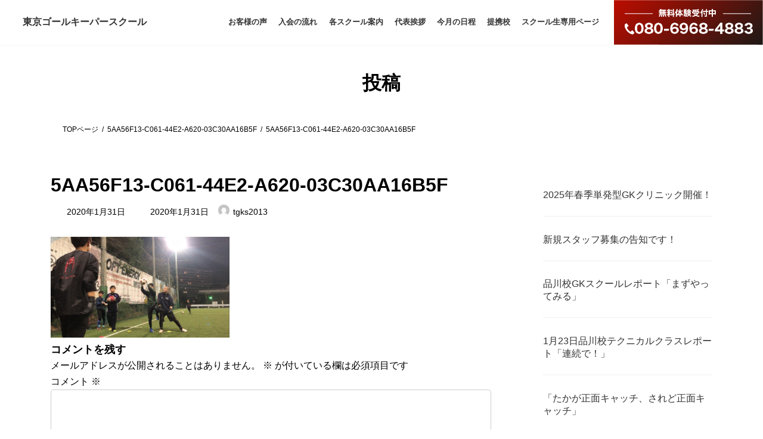

--- FILE ---
content_type: text/html; charset=UTF-8
request_url: https://tokyogoalkeeperschool2013.com/2020/01/31/50864/5aa56f13-c061-44e2-a620-03c30aa16b5f/
body_size: 16903
content:
<!DOCTYPE html>
<html dir="ltr" lang="ja" prefix="og: https://ogp.me/ns#">
<head>
<meta charset="utf-8">
<meta http-equiv="X-UA-Compatible" content="IE=edge">
<meta name="viewport" content="width=device-width, initial-scale=1">

<title>5AA56F13-C061-44E2-A620-03C30AA16B5F | 東京ゴールキーパースクール（品川区、足立区、北区、江東区）</title>

		<!-- All in One SEO 4.8.5 - aioseo.com -->
	<meta name="robots" content="max-image-preview:large" />
	<meta name="author" content="tgks2013"/>
	<link rel="canonical" href="https://tokyogoalkeeperschool2013.com/2020/01/31/50864/5aa56f13-c061-44e2-a620-03c30aa16b5f/" />
	<meta name="generator" content="All in One SEO (AIOSEO) 4.8.5" />
		<meta property="og:locale" content="ja_JP" />
		<meta property="og:site_name" content="東京ゴールキーパースクール（品川区、足立区、北区、江東区） | 東京都品川区・足立区・北区・江東区で活動するゴールキーパー専門スクールです" />
		<meta property="og:type" content="article" />
		<meta property="og:title" content="5AA56F13-C061-44E2-A620-03C30AA16B5F | 東京ゴールキーパースクール（品川区、足立区、北区、江東区）" />
		<meta property="og:url" content="https://tokyogoalkeeperschool2013.com/2020/01/31/50864/5aa56f13-c061-44e2-a620-03c30aa16b5f/" />
		<meta property="article:published_time" content="2020-01-31T07:51:17+00:00" />
		<meta property="article:modified_time" content="2020-01-31T07:51:17+00:00" />
		<meta name="twitter:card" content="summary" />
		<meta name="twitter:title" content="5AA56F13-C061-44E2-A620-03C30AA16B5F | 東京ゴールキーパースクール（品川区、足立区、北区、江東区）" />
		<script type="application/ld+json" class="aioseo-schema">
			{"@context":"https:\/\/schema.org","@graph":[{"@type":"BreadcrumbList","@id":"https:\/\/tokyogoalkeeperschool2013.com\/2020\/01\/31\/50864\/5aa56f13-c061-44e2-a620-03c30aa16b5f\/#breadcrumblist","itemListElement":[{"@type":"ListItem","@id":"https:\/\/tokyogoalkeeperschool2013.com#listItem","position":1,"name":"\u30db\u30fc\u30e0","item":"https:\/\/tokyogoalkeeperschool2013.com","nextItem":{"@type":"ListItem","@id":"https:\/\/tokyogoalkeeperschool2013.com\/2020\/01\/31\/50864\/5aa56f13-c061-44e2-a620-03c30aa16b5f\/#listItem","name":"5AA56F13-C061-44E2-A620-03C30AA16B5F"}},{"@type":"ListItem","@id":"https:\/\/tokyogoalkeeperschool2013.com\/2020\/01\/31\/50864\/5aa56f13-c061-44e2-a620-03c30aa16b5f\/#listItem","position":2,"name":"5AA56F13-C061-44E2-A620-03C30AA16B5F","previousItem":{"@type":"ListItem","@id":"https:\/\/tokyogoalkeeperschool2013.com#listItem","name":"\u30db\u30fc\u30e0"}}]},{"@type":"ItemPage","@id":"https:\/\/tokyogoalkeeperschool2013.com\/2020\/01\/31\/50864\/5aa56f13-c061-44e2-a620-03c30aa16b5f\/#itempage","url":"https:\/\/tokyogoalkeeperschool2013.com\/2020\/01\/31\/50864\/5aa56f13-c061-44e2-a620-03c30aa16b5f\/","name":"5AA56F13-C061-44E2-A620-03C30AA16B5F | \u6771\u4eac\u30b4\u30fc\u30eb\u30ad\u30fc\u30d1\u30fc\u30b9\u30af\u30fc\u30eb\uff08\u54c1\u5ddd\u533a\u3001\u8db3\u7acb\u533a\u3001\u5317\u533a\u3001\u6c5f\u6771\u533a\uff09","inLanguage":"ja","isPartOf":{"@id":"https:\/\/tokyogoalkeeperschool2013.com\/#website"},"breadcrumb":{"@id":"https:\/\/tokyogoalkeeperschool2013.com\/2020\/01\/31\/50864\/5aa56f13-c061-44e2-a620-03c30aa16b5f\/#breadcrumblist"},"author":{"@id":"https:\/\/tokyogoalkeeperschool2013.com\/author\/tgks2013\/#author"},"creator":{"@id":"https:\/\/tokyogoalkeeperschool2013.com\/author\/tgks2013\/#author"},"datePublished":"2020-01-31T16:51:17+09:00","dateModified":"2020-01-31T16:51:17+09:00"},{"@type":"Organization","@id":"https:\/\/tokyogoalkeeperschool2013.com\/#organization","name":"\u6771\u4eac\u30b4\u30fc\u30eb\u30ad\u30fc\u30d1\u30fc\u30b9\u30af\u30fc\u30eb\uff08\u54c1\u5ddd\u533a\u3001\u8db3\u7acb\u533a\u3001\u5317\u533a\u3001\u6c5f\u6771\u533a\uff09","description":"\u6771\u4eac\u90fd\u54c1\u5ddd\u533a\u30fb\u8db3\u7acb\u533a\u30fb\u5317\u533a\u30fb\u6c5f\u6771\u533a\u3067\u6d3b\u52d5\u3059\u308b\u30b4\u30fc\u30eb\u30ad\u30fc\u30d1\u30fc\u5c02\u9580\u30b9\u30af\u30fc\u30eb\u3067\u3059","url":"https:\/\/tokyogoalkeeperschool2013.com\/"},{"@type":"Person","@id":"https:\/\/tokyogoalkeeperschool2013.com\/author\/tgks2013\/#author","url":"https:\/\/tokyogoalkeeperschool2013.com\/author\/tgks2013\/","name":"tgks2013","image":{"@type":"ImageObject","@id":"https:\/\/tokyogoalkeeperschool2013.com\/2020\/01\/31\/50864\/5aa56f13-c061-44e2-a620-03c30aa16b5f\/#authorImage","url":"https:\/\/secure.gravatar.com\/avatar\/ba70a0962f228c415bee8b4513426d3e2525e31330b0a18834750e04d1a16ae4?s=96&d=mm&r=g","width":96,"height":96,"caption":"tgks2013"}},{"@type":"WebSite","@id":"https:\/\/tokyogoalkeeperschool2013.com\/#website","url":"https:\/\/tokyogoalkeeperschool2013.com\/","name":"\u6771\u4eac\u30b4\u30fc\u30eb\u30ad\u30fc\u30d1\u30fc\u30b9\u30af\u30fc\u30eb\uff08\u54c1\u5ddd\u30fb\u8db3\u7acb\u30fb\u5317\u533a\uff09","description":"\u6771\u4eac\u90fd\u54c1\u5ddd\u533a\u30fb\u8db3\u7acb\u533a\u30fb\u5317\u533a\u30fb\u6c5f\u6771\u533a\u3067\u6d3b\u52d5\u3059\u308b\u30b4\u30fc\u30eb\u30ad\u30fc\u30d1\u30fc\u5c02\u9580\u30b9\u30af\u30fc\u30eb\u3067\u3059","inLanguage":"ja","publisher":{"@id":"https:\/\/tokyogoalkeeperschool2013.com\/#organization"}}]}
		</script>
		<!-- All in One SEO -->

<link rel='dns-prefetch' href='//secure.gravatar.com' />
<link rel='dns-prefetch' href='//stats.wp.com' />
<link rel='dns-prefetch' href='//v0.wordpress.com' />
<link rel="alternate" type="application/rss+xml" title="東京ゴールキーパースクール（品川区、足立区、北区、江東区） &raquo; フィード" href="https://tokyogoalkeeperschool2013.com/feed/" />
<link rel="alternate" type="application/rss+xml" title="東京ゴールキーパースクール（品川区、足立区、北区、江東区） &raquo; コメントフィード" href="https://tokyogoalkeeperschool2013.com/comments/feed/" />
<link rel="alternate" type="application/rss+xml" title="東京ゴールキーパースクール（品川区、足立区、北区、江東区） &raquo; 5AA56F13-C061-44E2-A620-03C30AA16B5F のコメントのフィード" href="https://tokyogoalkeeperschool2013.com/2020/01/31/50864/5aa56f13-c061-44e2-a620-03c30aa16b5f/feed/" />
<link rel="alternate" title="oEmbed (JSON)" type="application/json+oembed" href="https://tokyogoalkeeperschool2013.com/wp-json/oembed/1.0/embed?url=https%3A%2F%2Ftokyogoalkeeperschool2013.com%2F2020%2F01%2F31%2F50864%2F5aa56f13-c061-44e2-a620-03c30aa16b5f%2F" />
<link rel="alternate" title="oEmbed (XML)" type="text/xml+oembed" href="https://tokyogoalkeeperschool2013.com/wp-json/oembed/1.0/embed?url=https%3A%2F%2Ftokyogoalkeeperschool2013.com%2F2020%2F01%2F31%2F50864%2F5aa56f13-c061-44e2-a620-03c30aa16b5f%2F&#038;format=xml" />
<meta name="description" content="" /><style id='wp-img-auto-sizes-contain-inline-css' type='text/css'>
img:is([sizes=auto i],[sizes^="auto," i]){contain-intrinsic-size:3000px 1500px}
/*# sourceURL=wp-img-auto-sizes-contain-inline-css */
</style>
<link rel='stylesheet' id='vkExUnit_common_style-css' href='https://tokyogoalkeeperschool2013.com/wp-content/plugins/vk-all-in-one-expansion-unit/assets/css/vkExUnit_style.css?ver=9.113.0.1' type='text/css' media='all' />
<style id='vkExUnit_common_style-inline-css' type='text/css'>
:root {--ver_page_top_button_url:url(https://tokyogoalkeeperschool2013.com/wp-content/plugins/vk-all-in-one-expansion-unit/assets/images/to-top-btn-icon.svg);}@font-face {font-weight: normal;font-style: normal;font-family: "vk_sns";src: url("https://tokyogoalkeeperschool2013.com/wp-content/plugins/vk-all-in-one-expansion-unit/inc/sns/icons/fonts/vk_sns.eot?-bq20cj");src: url("https://tokyogoalkeeperschool2013.com/wp-content/plugins/vk-all-in-one-expansion-unit/inc/sns/icons/fonts/vk_sns.eot?#iefix-bq20cj") format("embedded-opentype"),url("https://tokyogoalkeeperschool2013.com/wp-content/plugins/vk-all-in-one-expansion-unit/inc/sns/icons/fonts/vk_sns.woff?-bq20cj") format("woff"),url("https://tokyogoalkeeperschool2013.com/wp-content/plugins/vk-all-in-one-expansion-unit/inc/sns/icons/fonts/vk_sns.ttf?-bq20cj") format("truetype"),url("https://tokyogoalkeeperschool2013.com/wp-content/plugins/vk-all-in-one-expansion-unit/inc/sns/icons/fonts/vk_sns.svg?-bq20cj#vk_sns") format("svg");}
.veu_promotion-alert__content--text {border: 1px solid rgba(0,0,0,0.125);padding: 0.5em 1em;border-radius: var(--vk-size-radius);margin-bottom: var(--vk-margin-block-bottom);font-size: 0.875rem;}/* Alert Content部分に段落タグを入れた場合に最後の段落の余白を0にする */.veu_promotion-alert__content--text p:last-of-type{margin-bottom:0;margin-top: 0;}
/*# sourceURL=vkExUnit_common_style-inline-css */
</style>
<style id='wp-emoji-styles-inline-css' type='text/css'>

	img.wp-smiley, img.emoji {
		display: inline !important;
		border: none !important;
		box-shadow: none !important;
		height: 1em !important;
		width: 1em !important;
		margin: 0 0.07em !important;
		vertical-align: -0.1em !important;
		background: none !important;
		padding: 0 !important;
	}
/*# sourceURL=wp-emoji-styles-inline-css */
</style>
<style id='wp-block-library-inline-css' type='text/css'>
:root{--wp-block-synced-color:#7a00df;--wp-block-synced-color--rgb:122,0,223;--wp-bound-block-color:var(--wp-block-synced-color);--wp-editor-canvas-background:#ddd;--wp-admin-theme-color:#007cba;--wp-admin-theme-color--rgb:0,124,186;--wp-admin-theme-color-darker-10:#006ba1;--wp-admin-theme-color-darker-10--rgb:0,107,160.5;--wp-admin-theme-color-darker-20:#005a87;--wp-admin-theme-color-darker-20--rgb:0,90,135;--wp-admin-border-width-focus:2px}@media (min-resolution:192dpi){:root{--wp-admin-border-width-focus:1.5px}}.wp-element-button{cursor:pointer}:root .has-very-light-gray-background-color{background-color:#eee}:root .has-very-dark-gray-background-color{background-color:#313131}:root .has-very-light-gray-color{color:#eee}:root .has-very-dark-gray-color{color:#313131}:root .has-vivid-green-cyan-to-vivid-cyan-blue-gradient-background{background:linear-gradient(135deg,#00d084,#0693e3)}:root .has-purple-crush-gradient-background{background:linear-gradient(135deg,#34e2e4,#4721fb 50%,#ab1dfe)}:root .has-hazy-dawn-gradient-background{background:linear-gradient(135deg,#faaca8,#dad0ec)}:root .has-subdued-olive-gradient-background{background:linear-gradient(135deg,#fafae1,#67a671)}:root .has-atomic-cream-gradient-background{background:linear-gradient(135deg,#fdd79a,#004a59)}:root .has-nightshade-gradient-background{background:linear-gradient(135deg,#330968,#31cdcf)}:root .has-midnight-gradient-background{background:linear-gradient(135deg,#020381,#2874fc)}:root{--wp--preset--font-size--normal:16px;--wp--preset--font-size--huge:42px}.has-regular-font-size{font-size:1em}.has-larger-font-size{font-size:2.625em}.has-normal-font-size{font-size:var(--wp--preset--font-size--normal)}.has-huge-font-size{font-size:var(--wp--preset--font-size--huge)}.has-text-align-center{text-align:center}.has-text-align-left{text-align:left}.has-text-align-right{text-align:right}.has-fit-text{white-space:nowrap!important}#end-resizable-editor-section{display:none}.aligncenter{clear:both}.items-justified-left{justify-content:flex-start}.items-justified-center{justify-content:center}.items-justified-right{justify-content:flex-end}.items-justified-space-between{justify-content:space-between}.screen-reader-text{border:0;clip-path:inset(50%);height:1px;margin:-1px;overflow:hidden;padding:0;position:absolute;width:1px;word-wrap:normal!important}.screen-reader-text:focus{background-color:#ddd;clip-path:none;color:#444;display:block;font-size:1em;height:auto;left:5px;line-height:normal;padding:15px 23px 14px;text-decoration:none;top:5px;width:auto;z-index:100000}html :where(.has-border-color){border-style:solid}html :where([style*=border-top-color]){border-top-style:solid}html :where([style*=border-right-color]){border-right-style:solid}html :where([style*=border-bottom-color]){border-bottom-style:solid}html :where([style*=border-left-color]){border-left-style:solid}html :where([style*=border-width]){border-style:solid}html :where([style*=border-top-width]){border-top-style:solid}html :where([style*=border-right-width]){border-right-style:solid}html :where([style*=border-bottom-width]){border-bottom-style:solid}html :where([style*=border-left-width]){border-left-style:solid}html :where(img[class*=wp-image-]){height:auto;max-width:100%}:where(figure){margin:0 0 1em}html :where(.is-position-sticky){--wp-admin--admin-bar--position-offset:var(--wp-admin--admin-bar--height,0px)}@media screen and (max-width:600px){html :where(.is-position-sticky){--wp-admin--admin-bar--position-offset:0px}}
.vk-cols--reverse{flex-direction:row-reverse}.vk-cols--hasbtn{margin-bottom:0}.vk-cols--hasbtn>.row>.vk_gridColumn_item,.vk-cols--hasbtn>.wp-block-column{position:relative;padding-bottom:3em}.vk-cols--hasbtn>.row>.vk_gridColumn_item>.wp-block-buttons,.vk-cols--hasbtn>.row>.vk_gridColumn_item>.vk_button,.vk-cols--hasbtn>.wp-block-column>.wp-block-buttons,.vk-cols--hasbtn>.wp-block-column>.vk_button{position:absolute;bottom:0;width:100%}.vk-cols--fit.wp-block-columns{gap:0}.vk-cols--fit.wp-block-columns,.vk-cols--fit.wp-block-columns:not(.is-not-stacked-on-mobile){margin-top:0;margin-bottom:0;justify-content:space-between}.vk-cols--fit.wp-block-columns>.wp-block-column *:last-child,.vk-cols--fit.wp-block-columns:not(.is-not-stacked-on-mobile)>.wp-block-column *:last-child{margin-bottom:0}.vk-cols--fit.wp-block-columns>.wp-block-column>.wp-block-cover,.vk-cols--fit.wp-block-columns:not(.is-not-stacked-on-mobile)>.wp-block-column>.wp-block-cover{margin-top:0}.vk-cols--fit.wp-block-columns.has-background,.vk-cols--fit.wp-block-columns:not(.is-not-stacked-on-mobile).has-background{padding:0}@media(max-width: 599px){.vk-cols--fit.wp-block-columns:not(.has-background)>.wp-block-column:not(.has-background),.vk-cols--fit.wp-block-columns:not(.is-not-stacked-on-mobile):not(.has-background)>.wp-block-column:not(.has-background){padding-left:0 !important;padding-right:0 !important}}@media(min-width: 782px){.vk-cols--fit.wp-block-columns .block-editor-block-list__block.wp-block-column:not(:first-child),.vk-cols--fit.wp-block-columns>.wp-block-column:not(:first-child),.vk-cols--fit.wp-block-columns:not(.is-not-stacked-on-mobile) .block-editor-block-list__block.wp-block-column:not(:first-child),.vk-cols--fit.wp-block-columns:not(.is-not-stacked-on-mobile)>.wp-block-column:not(:first-child){margin-left:0}}@media(min-width: 600px)and (max-width: 781px){.vk-cols--fit.wp-block-columns .wp-block-column:nth-child(2n),.vk-cols--fit.wp-block-columns:not(.is-not-stacked-on-mobile) .wp-block-column:nth-child(2n){margin-left:0}.vk-cols--fit.wp-block-columns .wp-block-column:not(:only-child),.vk-cols--fit.wp-block-columns:not(.is-not-stacked-on-mobile) .wp-block-column:not(:only-child){flex-basis:50% !important}}.vk-cols--fit--gap1.wp-block-columns{gap:1px}@media(min-width: 600px)and (max-width: 781px){.vk-cols--fit--gap1.wp-block-columns .wp-block-column:not(:only-child){flex-basis:calc(50% - 1px) !important}}.vk-cols--fit.vk-cols--grid>.block-editor-block-list__block,.vk-cols--fit.vk-cols--grid>.wp-block-column,.vk-cols--fit.vk-cols--grid:not(.is-not-stacked-on-mobile)>.block-editor-block-list__block,.vk-cols--fit.vk-cols--grid:not(.is-not-stacked-on-mobile)>.wp-block-column{flex-basis:50%;box-sizing:border-box}@media(max-width: 599px){.vk-cols--fit.vk-cols--grid.vk-cols--grid--alignfull>.wp-block-column:nth-child(2)>.wp-block-cover,.vk-cols--fit.vk-cols--grid.vk-cols--grid--alignfull>.wp-block-column:nth-child(2)>.vk_outer,.vk-cols--fit.vk-cols--grid:not(.is-not-stacked-on-mobile).vk-cols--grid--alignfull>.wp-block-column:nth-child(2)>.wp-block-cover,.vk-cols--fit.vk-cols--grid:not(.is-not-stacked-on-mobile).vk-cols--grid--alignfull>.wp-block-column:nth-child(2)>.vk_outer{width:100vw;margin-right:calc((100% - 100vw)/2);margin-left:calc((100% - 100vw)/2)}}@media(min-width: 600px){.vk-cols--fit.vk-cols--grid.vk-cols--grid--alignfull>.wp-block-column:nth-child(2)>.wp-block-cover,.vk-cols--fit.vk-cols--grid.vk-cols--grid--alignfull>.wp-block-column:nth-child(2)>.vk_outer,.vk-cols--fit.vk-cols--grid:not(.is-not-stacked-on-mobile).vk-cols--grid--alignfull>.wp-block-column:nth-child(2)>.wp-block-cover,.vk-cols--fit.vk-cols--grid:not(.is-not-stacked-on-mobile).vk-cols--grid--alignfull>.wp-block-column:nth-child(2)>.vk_outer{margin-right:calc(100% - 50vw);width:50vw}}@media(min-width: 600px){.vk-cols--fit.vk-cols--grid.vk-cols--grid--alignfull.vk-cols--reverse>.wp-block-column,.vk-cols--fit.vk-cols--grid:not(.is-not-stacked-on-mobile).vk-cols--grid--alignfull.vk-cols--reverse>.wp-block-column{margin-left:0;margin-right:0}.vk-cols--fit.vk-cols--grid.vk-cols--grid--alignfull.vk-cols--reverse>.wp-block-column:nth-child(2)>.wp-block-cover,.vk-cols--fit.vk-cols--grid.vk-cols--grid--alignfull.vk-cols--reverse>.wp-block-column:nth-child(2)>.vk_outer,.vk-cols--fit.vk-cols--grid:not(.is-not-stacked-on-mobile).vk-cols--grid--alignfull.vk-cols--reverse>.wp-block-column:nth-child(2)>.wp-block-cover,.vk-cols--fit.vk-cols--grid:not(.is-not-stacked-on-mobile).vk-cols--grid--alignfull.vk-cols--reverse>.wp-block-column:nth-child(2)>.vk_outer{margin-left:calc(100% - 50vw)}}.vk-cols--menu h2,.vk-cols--menu h3,.vk-cols--menu h4,.vk-cols--menu h5{margin-bottom:.2em;text-shadow:#000 0 0 10px}.vk-cols--menu h2:first-child,.vk-cols--menu h3:first-child,.vk-cols--menu h4:first-child,.vk-cols--menu h5:first-child{margin-top:0}.vk-cols--menu p{margin-bottom:1rem;text-shadow:#000 0 0 10px}.vk-cols--menu .wp-block-cover__inner-container:last-child{margin-bottom:0}.vk-cols--fitbnrs .wp-block-column .wp-block-cover:hover img{filter:unset}.vk-cols--fitbnrs .wp-block-column .wp-block-cover:hover{background-color:unset}.vk-cols--fitbnrs .wp-block-column .wp-block-cover:hover .wp-block-cover__image-background{filter:unset !important}.vk-cols--fitbnrs .wp-block-cover .wp-block-cover__inner-container{position:absolute;height:100%;width:100%}.vk-cols--fitbnrs .vk_button{height:100%;margin:0}.vk-cols--fitbnrs .vk_button .vk_button_btn,.vk-cols--fitbnrs .vk_button .btn{height:100%;width:100%;border:none;box-shadow:none;background-color:unset !important;transition:unset}.vk-cols--fitbnrs .vk_button .vk_button_btn:hover,.vk-cols--fitbnrs .vk_button .btn:hover{transition:unset}.vk-cols--fitbnrs .vk_button .vk_button_btn:after,.vk-cols--fitbnrs .vk_button .btn:after{border:none}.vk-cols--fitbnrs .vk_button .vk_button_link_txt{width:100%;position:absolute;top:50%;left:50%;transform:translateY(-50%) translateX(-50%);font-size:2rem;text-shadow:#000 0 0 10px}.vk-cols--fitbnrs .vk_button .vk_button_link_subCaption{width:100%;position:absolute;top:calc(50% + 2.2em);left:50%;transform:translateY(-50%) translateX(-50%);text-shadow:#000 0 0 10px}@media(min-width: 992px){.vk-cols--media.wp-block-columns{gap:3rem}}.vk-fit-map figure{margin-bottom:0}.vk-fit-map iframe{position:relative;margin-bottom:0;display:block;max-height:400px;width:100vw}.vk-fit-map:is(.alignfull,.alignwide) div{max-width:100%}.vk-table--th--width25 :where(tr>*:first-child){width:25%}.vk-table--th--width30 :where(tr>*:first-child){width:30%}.vk-table--th--width35 :where(tr>*:first-child){width:35%}.vk-table--th--width40 :where(tr>*:first-child){width:40%}.vk-table--th--bg-bright :where(tr>*:first-child){background-color:var(--wp--preset--color--bg-secondary, rgba(0, 0, 0, 0.05))}@media(max-width: 599px){.vk-table--mobile-block :is(th,td){width:100%;display:block}.vk-table--mobile-block.wp-block-table table :is(th,td){border-top:none}}.vk-table--width--th25 :where(tr>*:first-child){width:25%}.vk-table--width--th30 :where(tr>*:first-child){width:30%}.vk-table--width--th35 :where(tr>*:first-child){width:35%}.vk-table--width--th40 :where(tr>*:first-child){width:40%}.no-margin{margin:0}@media(max-width: 599px){.wp-block-image.vk-aligncenter--mobile>.alignright{float:none;margin-left:auto;margin-right:auto}.vk-no-padding-horizontal--mobile{padding-left:0 !important;padding-right:0 !important}}
/* VK Color Palettes */:root{ --wp--preset--color--vk-color-primary:#337ab7}/* --vk-color-primary is deprecated. */:root{ --vk-color-primary: var(--wp--preset--color--vk-color-primary);}:root{ --wp--preset--color--vk-color-primary-dark:#286192}/* --vk-color-primary-dark is deprecated. */:root{ --vk-color-primary-dark: var(--wp--preset--color--vk-color-primary-dark);}:root{ --wp--preset--color--vk-color-primary-vivid:#3886c9}/* --vk-color-primary-vivid is deprecated. */:root{ --vk-color-primary-vivid: var(--wp--preset--color--vk-color-primary-vivid);}

/*# sourceURL=wp-block-library-inline-css */
</style><style id='wp-block-latest-posts-inline-css' type='text/css'>
.wp-block-latest-posts{box-sizing:border-box}.wp-block-latest-posts.alignleft{margin-right:2em}.wp-block-latest-posts.alignright{margin-left:2em}.wp-block-latest-posts.wp-block-latest-posts__list{list-style:none}.wp-block-latest-posts.wp-block-latest-posts__list li{clear:both;overflow-wrap:break-word}.wp-block-latest-posts.is-grid{display:flex;flex-wrap:wrap}.wp-block-latest-posts.is-grid li{margin:0 1.25em 1.25em 0;width:100%}@media (min-width:600px){.wp-block-latest-posts.columns-2 li{width:calc(50% - .625em)}.wp-block-latest-posts.columns-2 li:nth-child(2n){margin-right:0}.wp-block-latest-posts.columns-3 li{width:calc(33.33333% - .83333em)}.wp-block-latest-posts.columns-3 li:nth-child(3n){margin-right:0}.wp-block-latest-posts.columns-4 li{width:calc(25% - .9375em)}.wp-block-latest-posts.columns-4 li:nth-child(4n){margin-right:0}.wp-block-latest-posts.columns-5 li{width:calc(20% - 1em)}.wp-block-latest-posts.columns-5 li:nth-child(5n){margin-right:0}.wp-block-latest-posts.columns-6 li{width:calc(16.66667% - 1.04167em)}.wp-block-latest-posts.columns-6 li:nth-child(6n){margin-right:0}}:root :where(.wp-block-latest-posts.is-grid){padding:0}:root :where(.wp-block-latest-posts.wp-block-latest-posts__list){padding-left:0}.wp-block-latest-posts__post-author,.wp-block-latest-posts__post-date{display:block;font-size:.8125em}.wp-block-latest-posts__post-excerpt,.wp-block-latest-posts__post-full-content{margin-bottom:1em;margin-top:.5em}.wp-block-latest-posts__featured-image a{display:inline-block}.wp-block-latest-posts__featured-image img{height:auto;max-width:100%;width:auto}.wp-block-latest-posts__featured-image.alignleft{float:left;margin-right:1em}.wp-block-latest-posts__featured-image.alignright{float:right;margin-left:1em}.wp-block-latest-posts__featured-image.aligncenter{margin-bottom:1em;text-align:center}
/*# sourceURL=https://tokyogoalkeeperschool2013.com/wp-includes/blocks/latest-posts/style.min.css */
</style>
<style id='wp-block-columns-inline-css' type='text/css'>
.wp-block-columns{box-sizing:border-box;display:flex;flex-wrap:wrap!important}@media (min-width:782px){.wp-block-columns{flex-wrap:nowrap!important}}.wp-block-columns{align-items:normal!important}.wp-block-columns.are-vertically-aligned-top{align-items:flex-start}.wp-block-columns.are-vertically-aligned-center{align-items:center}.wp-block-columns.are-vertically-aligned-bottom{align-items:flex-end}@media (max-width:781px){.wp-block-columns:not(.is-not-stacked-on-mobile)>.wp-block-column{flex-basis:100%!important}}@media (min-width:782px){.wp-block-columns:not(.is-not-stacked-on-mobile)>.wp-block-column{flex-basis:0;flex-grow:1}.wp-block-columns:not(.is-not-stacked-on-mobile)>.wp-block-column[style*=flex-basis]{flex-grow:0}}.wp-block-columns.is-not-stacked-on-mobile{flex-wrap:nowrap!important}.wp-block-columns.is-not-stacked-on-mobile>.wp-block-column{flex-basis:0;flex-grow:1}.wp-block-columns.is-not-stacked-on-mobile>.wp-block-column[style*=flex-basis]{flex-grow:0}:where(.wp-block-columns){margin-bottom:1.75em}:where(.wp-block-columns.has-background){padding:1.25em 2.375em}.wp-block-column{flex-grow:1;min-width:0;overflow-wrap:break-word;word-break:break-word}.wp-block-column.is-vertically-aligned-top{align-self:flex-start}.wp-block-column.is-vertically-aligned-center{align-self:center}.wp-block-column.is-vertically-aligned-bottom{align-self:flex-end}.wp-block-column.is-vertically-aligned-stretch{align-self:stretch}.wp-block-column.is-vertically-aligned-bottom,.wp-block-column.is-vertically-aligned-center,.wp-block-column.is-vertically-aligned-top{width:100%}
/*# sourceURL=https://tokyogoalkeeperschool2013.com/wp-includes/blocks/columns/style.min.css */
</style>
<style id='wp-block-paragraph-inline-css' type='text/css'>
.is-small-text{font-size:.875em}.is-regular-text{font-size:1em}.is-large-text{font-size:2.25em}.is-larger-text{font-size:3em}.has-drop-cap:not(:focus):first-letter{float:left;font-size:8.4em;font-style:normal;font-weight:100;line-height:.68;margin:.05em .1em 0 0;text-transform:uppercase}body.rtl .has-drop-cap:not(:focus):first-letter{float:none;margin-left:.1em}p.has-drop-cap.has-background{overflow:hidden}:root :where(p.has-background){padding:1.25em 2.375em}:where(p.has-text-color:not(.has-link-color)) a{color:inherit}p.has-text-align-left[style*="writing-mode:vertical-lr"],p.has-text-align-right[style*="writing-mode:vertical-rl"]{rotate:180deg}
/*# sourceURL=https://tokyogoalkeeperschool2013.com/wp-includes/blocks/paragraph/style.min.css */
</style>
<style id='global-styles-inline-css' type='text/css'>
:root{--wp--preset--aspect-ratio--square: 1;--wp--preset--aspect-ratio--4-3: 4/3;--wp--preset--aspect-ratio--3-4: 3/4;--wp--preset--aspect-ratio--3-2: 3/2;--wp--preset--aspect-ratio--2-3: 2/3;--wp--preset--aspect-ratio--16-9: 16/9;--wp--preset--aspect-ratio--9-16: 9/16;--wp--preset--color--black: #000000;--wp--preset--color--cyan-bluish-gray: #abb8c3;--wp--preset--color--white: #ffffff;--wp--preset--color--pale-pink: #f78da7;--wp--preset--color--vivid-red: #cf2e2e;--wp--preset--color--luminous-vivid-orange: #ff6900;--wp--preset--color--luminous-vivid-amber: #fcb900;--wp--preset--color--light-green-cyan: #7bdcb5;--wp--preset--color--vivid-green-cyan: #00d084;--wp--preset--color--pale-cyan-blue: #8ed1fc;--wp--preset--color--vivid-cyan-blue: #0693e3;--wp--preset--color--vivid-purple: #9b51e0;--wp--preset--color--vk-color-primary: #337ab7;--wp--preset--color--vk-color-primary-dark: #286192;--wp--preset--color--vk-color-primary-vivid: #3886c9;--wp--preset--gradient--vivid-cyan-blue-to-vivid-purple: linear-gradient(135deg,rgba(6,147,227,1) 0%,rgb(155,81,224) 100%);--wp--preset--gradient--light-green-cyan-to-vivid-green-cyan: linear-gradient(135deg,rgb(122,220,180) 0%,rgb(0,208,130) 100%);--wp--preset--gradient--luminous-vivid-amber-to-luminous-vivid-orange: linear-gradient(135deg,rgba(252,185,0,1) 0%,rgba(255,105,0,1) 100%);--wp--preset--gradient--luminous-vivid-orange-to-vivid-red: linear-gradient(135deg,rgba(255,105,0,1) 0%,rgb(207,46,46) 100%);--wp--preset--gradient--very-light-gray-to-cyan-bluish-gray: linear-gradient(135deg,rgb(238,238,238) 0%,rgb(169,184,195) 100%);--wp--preset--gradient--cool-to-warm-spectrum: linear-gradient(135deg,rgb(74,234,220) 0%,rgb(151,120,209) 20%,rgb(207,42,186) 40%,rgb(238,44,130) 60%,rgb(251,105,98) 80%,rgb(254,248,76) 100%);--wp--preset--gradient--blush-light-purple: linear-gradient(135deg,rgb(255,206,236) 0%,rgb(152,150,240) 100%);--wp--preset--gradient--blush-bordeaux: linear-gradient(135deg,rgb(254,205,165) 0%,rgb(254,45,45) 50%,rgb(107,0,62) 100%);--wp--preset--gradient--luminous-dusk: linear-gradient(135deg,rgb(255,203,112) 0%,rgb(199,81,192) 50%,rgb(65,88,208) 100%);--wp--preset--gradient--pale-ocean: linear-gradient(135deg,rgb(255,245,203) 0%,rgb(182,227,212) 50%,rgb(51,167,181) 100%);--wp--preset--gradient--electric-grass: linear-gradient(135deg,rgb(202,248,128) 0%,rgb(113,206,126) 100%);--wp--preset--gradient--midnight: linear-gradient(135deg,rgb(2,3,129) 0%,rgb(40,116,252) 100%);--wp--preset--gradient--vivid-green-cyan-to-vivid-cyan-blue: linear-gradient(135deg,rgba(0,208,132,1) 0%,rgba(6,147,227,1) 100%);--wp--preset--font-size--small: 14px;--wp--preset--font-size--medium: 20px;--wp--preset--font-size--large: 24px;--wp--preset--font-size--x-large: 42px;--wp--preset--font-size--regular: 16px;--wp--preset--font-size--huge: 36px;--wp--preset--spacing--20: 0.44rem;--wp--preset--spacing--30: 0.67rem;--wp--preset--spacing--40: 1rem;--wp--preset--spacing--50: 1.5rem;--wp--preset--spacing--60: 2.25rem;--wp--preset--spacing--70: 3.38rem;--wp--preset--spacing--80: 5.06rem;--wp--preset--shadow--natural: 6px 6px 9px rgba(0, 0, 0, 0.2);--wp--preset--shadow--deep: 12px 12px 50px rgba(0, 0, 0, 0.4);--wp--preset--shadow--sharp: 6px 6px 0px rgba(0, 0, 0, 0.2);--wp--preset--shadow--outlined: 6px 6px 0px -3px rgb(255, 255, 255), 6px 6px rgb(0, 0, 0);--wp--preset--shadow--crisp: 6px 6px 0px rgb(0, 0, 0);}:where(.is-layout-flex){gap: 0.5em;}:where(.is-layout-grid){gap: 0.5em;}body .is-layout-flex{display: flex;}.is-layout-flex{flex-wrap: wrap;align-items: center;}.is-layout-flex > :is(*, div){margin: 0;}body .is-layout-grid{display: grid;}.is-layout-grid > :is(*, div){margin: 0;}:where(.wp-block-columns.is-layout-flex){gap: 2em;}:where(.wp-block-columns.is-layout-grid){gap: 2em;}:where(.wp-block-post-template.is-layout-flex){gap: 1.25em;}:where(.wp-block-post-template.is-layout-grid){gap: 1.25em;}.has-black-color{color: var(--wp--preset--color--black) !important;}.has-cyan-bluish-gray-color{color: var(--wp--preset--color--cyan-bluish-gray) !important;}.has-white-color{color: var(--wp--preset--color--white) !important;}.has-pale-pink-color{color: var(--wp--preset--color--pale-pink) !important;}.has-vivid-red-color{color: var(--wp--preset--color--vivid-red) !important;}.has-luminous-vivid-orange-color{color: var(--wp--preset--color--luminous-vivid-orange) !important;}.has-luminous-vivid-amber-color{color: var(--wp--preset--color--luminous-vivid-amber) !important;}.has-light-green-cyan-color{color: var(--wp--preset--color--light-green-cyan) !important;}.has-vivid-green-cyan-color{color: var(--wp--preset--color--vivid-green-cyan) !important;}.has-pale-cyan-blue-color{color: var(--wp--preset--color--pale-cyan-blue) !important;}.has-vivid-cyan-blue-color{color: var(--wp--preset--color--vivid-cyan-blue) !important;}.has-vivid-purple-color{color: var(--wp--preset--color--vivid-purple) !important;}.has-vk-color-primary-color{color: var(--wp--preset--color--vk-color-primary) !important;}.has-vk-color-primary-dark-color{color: var(--wp--preset--color--vk-color-primary-dark) !important;}.has-vk-color-primary-vivid-color{color: var(--wp--preset--color--vk-color-primary-vivid) !important;}.has-black-background-color{background-color: var(--wp--preset--color--black) !important;}.has-cyan-bluish-gray-background-color{background-color: var(--wp--preset--color--cyan-bluish-gray) !important;}.has-white-background-color{background-color: var(--wp--preset--color--white) !important;}.has-pale-pink-background-color{background-color: var(--wp--preset--color--pale-pink) !important;}.has-vivid-red-background-color{background-color: var(--wp--preset--color--vivid-red) !important;}.has-luminous-vivid-orange-background-color{background-color: var(--wp--preset--color--luminous-vivid-orange) !important;}.has-luminous-vivid-amber-background-color{background-color: var(--wp--preset--color--luminous-vivid-amber) !important;}.has-light-green-cyan-background-color{background-color: var(--wp--preset--color--light-green-cyan) !important;}.has-vivid-green-cyan-background-color{background-color: var(--wp--preset--color--vivid-green-cyan) !important;}.has-pale-cyan-blue-background-color{background-color: var(--wp--preset--color--pale-cyan-blue) !important;}.has-vivid-cyan-blue-background-color{background-color: var(--wp--preset--color--vivid-cyan-blue) !important;}.has-vivid-purple-background-color{background-color: var(--wp--preset--color--vivid-purple) !important;}.has-vk-color-primary-background-color{background-color: var(--wp--preset--color--vk-color-primary) !important;}.has-vk-color-primary-dark-background-color{background-color: var(--wp--preset--color--vk-color-primary-dark) !important;}.has-vk-color-primary-vivid-background-color{background-color: var(--wp--preset--color--vk-color-primary-vivid) !important;}.has-black-border-color{border-color: var(--wp--preset--color--black) !important;}.has-cyan-bluish-gray-border-color{border-color: var(--wp--preset--color--cyan-bluish-gray) !important;}.has-white-border-color{border-color: var(--wp--preset--color--white) !important;}.has-pale-pink-border-color{border-color: var(--wp--preset--color--pale-pink) !important;}.has-vivid-red-border-color{border-color: var(--wp--preset--color--vivid-red) !important;}.has-luminous-vivid-orange-border-color{border-color: var(--wp--preset--color--luminous-vivid-orange) !important;}.has-luminous-vivid-amber-border-color{border-color: var(--wp--preset--color--luminous-vivid-amber) !important;}.has-light-green-cyan-border-color{border-color: var(--wp--preset--color--light-green-cyan) !important;}.has-vivid-green-cyan-border-color{border-color: var(--wp--preset--color--vivid-green-cyan) !important;}.has-pale-cyan-blue-border-color{border-color: var(--wp--preset--color--pale-cyan-blue) !important;}.has-vivid-cyan-blue-border-color{border-color: var(--wp--preset--color--vivid-cyan-blue) !important;}.has-vivid-purple-border-color{border-color: var(--wp--preset--color--vivid-purple) !important;}.has-vk-color-primary-border-color{border-color: var(--wp--preset--color--vk-color-primary) !important;}.has-vk-color-primary-dark-border-color{border-color: var(--wp--preset--color--vk-color-primary-dark) !important;}.has-vk-color-primary-vivid-border-color{border-color: var(--wp--preset--color--vk-color-primary-vivid) !important;}.has-vivid-cyan-blue-to-vivid-purple-gradient-background{background: var(--wp--preset--gradient--vivid-cyan-blue-to-vivid-purple) !important;}.has-light-green-cyan-to-vivid-green-cyan-gradient-background{background: var(--wp--preset--gradient--light-green-cyan-to-vivid-green-cyan) !important;}.has-luminous-vivid-amber-to-luminous-vivid-orange-gradient-background{background: var(--wp--preset--gradient--luminous-vivid-amber-to-luminous-vivid-orange) !important;}.has-luminous-vivid-orange-to-vivid-red-gradient-background{background: var(--wp--preset--gradient--luminous-vivid-orange-to-vivid-red) !important;}.has-very-light-gray-to-cyan-bluish-gray-gradient-background{background: var(--wp--preset--gradient--very-light-gray-to-cyan-bluish-gray) !important;}.has-cool-to-warm-spectrum-gradient-background{background: var(--wp--preset--gradient--cool-to-warm-spectrum) !important;}.has-blush-light-purple-gradient-background{background: var(--wp--preset--gradient--blush-light-purple) !important;}.has-blush-bordeaux-gradient-background{background: var(--wp--preset--gradient--blush-bordeaux) !important;}.has-luminous-dusk-gradient-background{background: var(--wp--preset--gradient--luminous-dusk) !important;}.has-pale-ocean-gradient-background{background: var(--wp--preset--gradient--pale-ocean) !important;}.has-electric-grass-gradient-background{background: var(--wp--preset--gradient--electric-grass) !important;}.has-midnight-gradient-background{background: var(--wp--preset--gradient--midnight) !important;}.has-small-font-size{font-size: var(--wp--preset--font-size--small) !important;}.has-medium-font-size{font-size: var(--wp--preset--font-size--medium) !important;}.has-large-font-size{font-size: var(--wp--preset--font-size--large) !important;}.has-x-large-font-size{font-size: var(--wp--preset--font-size--x-large) !important;}
:where(.wp-block-columns.is-layout-flex){gap: 2em;}:where(.wp-block-columns.is-layout-grid){gap: 2em;}
/*# sourceURL=global-styles-inline-css */
</style>
<style id='core-block-supports-inline-css' type='text/css'>
.wp-container-core-columns-is-layout-9d6595d7{flex-wrap:nowrap;}
/*# sourceURL=core-block-supports-inline-css */
</style>

<style id='classic-theme-styles-inline-css' type='text/css'>
/*! This file is auto-generated */
.wp-block-button__link{color:#fff;background-color:#32373c;border-radius:9999px;box-shadow:none;text-decoration:none;padding:calc(.667em + 2px) calc(1.333em + 2px);font-size:1.125em}.wp-block-file__button{background:#32373c;color:#fff;text-decoration:none}
/*# sourceURL=/wp-includes/css/classic-themes.min.css */
</style>
<link rel='stylesheet' id='vk-components-style-css' href='https://tokyogoalkeeperschool2013.com/wp-content/plugins/vk-blocks/vendor/vektor-inc/vk-component/src//assets/css/vk-components.css?ver=1.6.5' type='text/css' media='all' />
<link rel='stylesheet' id='vk-swiper-style-css' href='https://tokyogoalkeeperschool2013.com/wp-content/plugins/vk-blocks/vendor/vektor-inc/vk-swiper/src/assets/css/swiper-bundle.min.css?ver=11.0.2' type='text/css' media='all' />
<link rel='stylesheet' id='vkblocks-bootstrap-css' href='https://tokyogoalkeeperschool2013.com/wp-content/plugins/vk-blocks/build/bootstrap_vk_using.css?ver=4.3.1' type='text/css' media='all' />
<link rel='stylesheet' id='lightning-common-style-css' href='https://tokyogoalkeeperschool2013.com/wp-content/themes/lightning-renew/_g3/assets/css/style.css?ver=15.9.3' type='text/css' media='all' />
<style id='lightning-common-style-inline-css' type='text/css'>
/* Lightning */:root {--vk-color-primary:#337ab7;--vk-color-primary-dark:#286192;--vk-color-primary-vivid:#3886c9;--g_nav_main_acc_icon_open_url:url(https://tokyogoalkeeperschool2013.com/wp-content/themes/lightning-renew/_g3/inc/vk-mobile-nav/package/images/vk-menu-acc-icon-open-black.svg);--g_nav_main_acc_icon_close_url: url(https://tokyogoalkeeperschool2013.com/wp-content/themes/lightning-renew/_g3/inc/vk-mobile-nav/package/images/vk-menu-close-black.svg);--g_nav_sub_acc_icon_open_url: url(https://tokyogoalkeeperschool2013.com/wp-content/themes/lightning-renew/_g3/inc/vk-mobile-nav/package/images/vk-menu-acc-icon-open-white.svg);--g_nav_sub_acc_icon_close_url: url(https://tokyogoalkeeperschool2013.com/wp-content/themes/lightning-renew/_g3/inc/vk-mobile-nav/package/images/vk-menu-close-white.svg);}
:root{--swiper-navigation-color: #fff;}
html{scroll-padding-top:var(--vk-size-admin-bar);}
/* vk-mobile-nav */:root {--vk-mobile-nav-menu-btn-bg-src: url("https://tokyogoalkeeperschool2013.com/wp-content/themes/lightning-renew/_g3/inc/vk-mobile-nav/package/images/vk-menu-btn-black.svg");--vk-mobile-nav-menu-btn-close-bg-src: url("https://tokyogoalkeeperschool2013.com/wp-content/themes/lightning-renew/_g3/inc/vk-mobile-nav/package/images/vk-menu-close-black.svg");--vk-menu-acc-icon-open-black-bg-src: url("https://tokyogoalkeeperschool2013.com/wp-content/themes/lightning-renew/_g3/inc/vk-mobile-nav/package/images/vk-menu-acc-icon-open-black.svg");--vk-menu-acc-icon-open-white-bg-src: url("https://tokyogoalkeeperschool2013.com/wp-content/themes/lightning-renew/_g3/inc/vk-mobile-nav/package/images/vk-menu-acc-icon-open-white.svg");--vk-menu-acc-icon-close-black-bg-src: url("https://tokyogoalkeeperschool2013.com/wp-content/themes/lightning-renew/_g3/inc/vk-mobile-nav/package/images/vk-menu-close-black.svg");--vk-menu-acc-icon-close-white-bg-src: url("https://tokyogoalkeeperschool2013.com/wp-content/themes/lightning-renew/_g3/inc/vk-mobile-nav/package/images/vk-menu-close-white.svg");}
/*# sourceURL=lightning-common-style-inline-css */
</style>
<link rel='stylesheet' id='lightning-design-style-css' href='https://tokyogoalkeeperschool2013.com/wp-content/themes/lightning-renew/_g3/design-skin/plain/css/style.css?ver=15.9.3' type='text/css' media='all' />
<style id='lightning-design-style-inline-css' type='text/css'>
.tagcloud a:before { font-family: "Font Awesome 7 Free";content: "\f02b";font-weight: bold; }
/*# sourceURL=lightning-design-style-inline-css */
</style>
<link rel='stylesheet' id='vk-blog-card-css' href='https://tokyogoalkeeperschool2013.com/wp-content/themes/lightning-renew/_g3/inc/vk-wp-oembed-blog-card/package/css/blog-card.css?ver=6.9' type='text/css' media='all' />
<link rel='stylesheet' id='veu-cta-css' href='https://tokyogoalkeeperschool2013.com/wp-content/plugins/vk-all-in-one-expansion-unit/inc/call-to-action/package/assets/css/style.css?ver=9.113.0.1' type='text/css' media='all' />
<link rel='stylesheet' id='vk-blocks-build-css-css' href='https://tokyogoalkeeperschool2013.com/wp-content/plugins/vk-blocks/build/block-build.css?ver=1.115.2.1' type='text/css' media='all' />
<style id='vk-blocks-build-css-inline-css' type='text/css'>
:root { --vk-size-text: 16px; /* --vk-color-primary is deprecated. */ --vk-color-primary:#337ab7; }

	:root {
		--vk_image-mask-circle: url(https://tokyogoalkeeperschool2013.com/wp-content/plugins/vk-blocks/inc/vk-blocks/images/circle.svg);
		--vk_image-mask-wave01: url(https://tokyogoalkeeperschool2013.com/wp-content/plugins/vk-blocks/inc/vk-blocks/images/wave01.svg);
		--vk_image-mask-wave02: url(https://tokyogoalkeeperschool2013.com/wp-content/plugins/vk-blocks/inc/vk-blocks/images/wave02.svg);
		--vk_image-mask-wave03: url(https://tokyogoalkeeperschool2013.com/wp-content/plugins/vk-blocks/inc/vk-blocks/images/wave03.svg);
		--vk_image-mask-wave04: url(https://tokyogoalkeeperschool2013.com/wp-content/plugins/vk-blocks/inc/vk-blocks/images/wave04.svg);
	}
	

	:root {

		--vk-balloon-border-width:1px;

		--vk-balloon-speech-offset:-12px;
	}
	

	:root {
		--vk_flow-arrow: url(https://tokyogoalkeeperschool2013.com/wp-content/plugins/vk-blocks/inc/vk-blocks/images/arrow_bottom.svg);
	}
	
/*# sourceURL=vk-blocks-build-css-inline-css */
</style>
<link rel='stylesheet' id='vk-font-awesome-css' href='https://tokyogoalkeeperschool2013.com/wp-content/plugins/vk-blocks/vendor/vektor-inc/font-awesome-versions/src/font-awesome/css/all.min.css?ver=7.1.0' type='text/css' media='all' />
<link rel='stylesheet' id='lightning-theme-style-css' href='https://tokyogoalkeeperschool2013.com/wp-content/themes/lightning-renew/style.css?ver=15.9.3' type='text/css' media='all' />
<link rel="https://api.w.org/" href="https://tokyogoalkeeperschool2013.com/wp-json/" /><link rel="alternate" title="JSON" type="application/json" href="https://tokyogoalkeeperschool2013.com/wp-json/wp/v2/media/50877" /><link rel="EditURI" type="application/rsd+xml" title="RSD" href="https://tokyogoalkeeperschool2013.com/xmlrpc.php?rsd" />
<meta name="generator" content="WordPress 6.9" />
<link rel='shortlink' href='https://wp.me/a7nJmQ-deB' />
	<style>img#wpstats{display:none}</style>
		<!-- [ VK All in One Expansion Unit OGP ] -->
<meta property="og:site_name" content="東京ゴールキーパースクール（品川区、足立区、北区、江東区）" />
<meta property="og:url" content="https://tokyogoalkeeperschool2013.com/2020/01/31/50864/5aa56f13-c061-44e2-a620-03c30aa16b5f/" />
<meta property="og:title" content="5AA56F13-C061-44E2-A620-03C30AA16B5F | 東京ゴールキーパースクール（品川区、足立区、北区、江東区）" />
<meta property="og:description" content="" />
<meta property="og:type" content="article" />
<!-- [ / VK All in One Expansion Unit OGP ] -->
<!-- [ VK All in One Expansion Unit twitter card ] -->
<meta name="twitter:card" content="summary_large_image">
<meta name="twitter:description" content="">
<meta name="twitter:title" content="5AA56F13-C061-44E2-A620-03C30AA16B5F | 東京ゴールキーパースクール（品川区、足立区、北区、江東区）">
<meta name="twitter:url" content="https://tokyogoalkeeperschool2013.com/2020/01/31/50864/5aa56f13-c061-44e2-a620-03c30aa16b5f/">
	<meta name="twitter:domain" content="tokyogoalkeeperschool2013.com">
	<!-- [ / VK All in One Expansion Unit twitter card ] -->
	<link rel="icon" href="https://tokyogoalkeeperschool2013.com/wp-content/uploads/2022/05/cropped-F909B75A-BD49-4357-8D74-C7D7210C39AE-32x32.png" sizes="32x32" />
<link rel="icon" href="https://tokyogoalkeeperschool2013.com/wp-content/uploads/2022/05/cropped-F909B75A-BD49-4357-8D74-C7D7210C39AE-192x192.png" sizes="192x192" />
<link rel="apple-touch-icon" href="https://tokyogoalkeeperschool2013.com/wp-content/uploads/2022/05/cropped-F909B75A-BD49-4357-8D74-C7D7210C39AE-180x180.png" />
<meta name="msapplication-TileImage" content="https://tokyogoalkeeperschool2013.com/wp-content/uploads/2022/05/cropped-F909B75A-BD49-4357-8D74-C7D7210C39AE-270x270.png" />
<!-- [ VK All in One Expansion Unit Article Structure Data ] --><script type="application/ld+json">{"@context":"https://schema.org/","@type":"Article","headline":"5AA56F13-C061-44E2-A620-03C30AA16B5F","image":"","datePublished":"2020-01-31T16:51:17+09:00","dateModified":"2020-01-31T16:51:17+09:00","author":{"@type":"","name":"tgks2013","url":"https://tokyogoalkeeperschool2013.com/","sameAs":""}}</script><!-- [ / VK All in One Expansion Unit Article Structure Data ] --><link rel="stylesheet" href="https://tokyogoalkeeperschool2013.com/wp-content/themes/lightning-renew/_g3/assets/css/common-v2.css?rev=v5" type="text/css">
<link rel="preconnect" href="https://fonts.googleapis.com">
<link rel="preconnect" href="https://fonts.gstatic.com" crossorigin>
<link href="https://fonts.googleapis.com/css2?family=Quantico:ital,wght@0,400;0,700;1,400;1,700&display=swap" rel="stylesheet">
</head>
<body data-rsssl=1 class="attachment wp-singular attachment-template-default single single-attachment postid-50877 attachmentid-50877 attachment-png wp-embed-responsive wp-theme-lightning-renew fa_v7_css vk-blocks sidebar-fix sidebar-fix-priority-top device-pc post-name-5aa56f13-c061-44e2-a620-03c30aa16b5f post-type-attachment">
<a class="skip-link screen-reader-text" href="#main">コンテンツへスキップ</a>
<a class="skip-link screen-reader-text" href="#vk-mobile-nav">ナビゲーションに移動</a>

<header id="site-header" class="site-header site-header--layout--nav-float">
		<div id="site-header-container" class="site-header-container header_inner">

				<div class="site-header-logo">
		<a href="https://tokyogoalkeeperschool2013.com/">
			<span>東京ゴールキーパー<br class="sp-only413">スクール</span>
		</a>
		</div>

		

<!-- menu -->
		<nav id="global-nav" class="global-nav global-nav--layout--float-right">
			<ul id="menu-header-menu-v2" class="menu global-nav-list nav">
				<li id="menu-item-54172" class="menu-item">
					<a href="https://tokyogoalkeeperschool2013.com/#voice"><strong class="global-nav-name">お客様の声</strong></a>
				</li>
				<li id="menu-item-54173" class="menu-item">
					<a href="https://tokyogoalkeeperschool2013.com/#flow"><strong class="global-nav-name">入会の流れ</strong></a>
				</li>
				<li id="menu-item-54174" class="school_list_menu menu-item menu-item-has-children">
					<a href="/school_list/"><strong class="global-nav-name">各スクール案内</strong></a>
				<ul class="sub-menu">
				<li id="menu-item-54179" class="menu-item"><a href="https://tokyogoalkeeperschool2013.com/school_list/#adachi">足立校</a></li>
				<li id="menu-item-54180" class="menu-item"><a href="https://tokyogoalkeeperschool2013.com/school_list/#shinagawa">品川校</a></li>
				<li id="menu-item-54180" class="menu-item"><a href="https://tokyogoalkeeperschool2013.com/school_list/#kita">北校</a></li>
				<li id="menu-item-54180" class="menu-item"><a href="https://tokyogoalkeeperschool2013.com/school_list/#koto">江東新木場校</a></li>
				</ul>
				</li>
				<li id="menu-item-54175" class="menu-item">
					<a href="https://tokyogoalkeeperschool2013.com/#greeting"><strong class="global-nav-name">代表挨拶</strong></a>
				</li>
				<li id="menu-item-54176" class="menu-item">
					<a href="https://tokyogoalkeeperschool2013.com/#schedule"><strong class="global-nav-name">今月の日程</strong></a>
				</li>
				<li id="menu-item-54177" class="menu-item">
					<a href="/%e6%8f%90%e6%90%ba%e6%a0%a1/"><strong class="global-nav-name">提携校</strong></a>
				</li>
				<li id="menu-item-54178" class="menu-item">
					<a href="/%e3%82%b9%e3%82%af%e3%83%bc%e3%83%ab%e7%94%9f%e5%b0%82%e7%94%a8%e3%83%9a%e3%83%bc%e3%82%b8/"><strong class="global-nav-name">スクール生専用ページ</strong></a>
				</li>
				<li class="menu-item tell-bnr">
					<a href="tel:08069684883"><img src="https://tokyogoalkeeperschool2013.com/wp-content/themes/lightning-renew/_g3/assets/images/images-renew/header-tel-image.png" alt="080-6968-4883受付時間10:00～18:00(土日祝日を含む)" width="250" height="85"></a>
				</li>
			</ul>
		</nav>
<!-- /menu -->
		<div class="sp-header-cta">
			<div class="webCta-btn">
				<a href="/無料体験について/">
					<span>WEB予約はこちら</span>
				</a>
			</div>
			<div class="menu-trigger" id="menu-trigger">
				<span></span>
				<span></span>
				<span></span>
			</div>
		</div>
	</div>
	</header>


			<nav id="global-nav-sp" class="global-nav global-nav--layout--float-right">
				<ul id="menu-header-menu-v2" class="menu global-nav-list">
					<li id="menu-item-54172" class="menu-item">
						<a href="https://tokyogoalkeeperschool2013.com/#voice"><strong class="global-nav-name">お客様の声</strong></a>
					</li>
					<li id="menu-item-54173" class="menu-item">
						<a href="https://tokyogoalkeeperschool2013.com/#flow"><strong class="global-nav-name">入会の流れ</strong></a>
					</li>
					<li id="menu-item-54174" class="school_list_menu menu-item">
						<a href="/school_list/"><strong class="global-nav-name">各スクール案内</strong></a>
					<ul class="sub-menu-sp">
						<li id="menu-item-54179" class="menu-item"><a href="https://tokyogoalkeeperschool2013.com/school_list/#adachi">足立校</a></li>
						<li id="menu-item-54180" class="menu-item"><a href="https://tokyogoalkeeperschool2013.com/school_list/#shinagawa">品川校</a></li>
						<li id="menu-item-54180" class="menu-item"><a href="https://tokyogoalkeeperschool2013.com/school_list/#kita">北校</a></li>
						<li id="menu-item-54180" class="menu-item"><a href="https://tokyogoalkeeperschool2013.com/school_list/#koto">江東新木場校</a></li>
					</ul>
					</li>
					<li id="menu-item-54175" class="menu-item">
						<a href="https://tokyogoalkeeperschool2013.com/#greeting"><strong class="global-nav-name">代表挨拶</strong></a>
					</li>
					<li id="menu-item-54176" class="menu-item">
						<a href="https://tokyogoalkeeperschool2013.com/#schedule"><strong class="global-nav-name">今月の日程</strong></a>
					</li>
					<li id="menu-item-54177" class="menu-item menu-item-type-post_type menu-item-object-page">
						<a href="/%e6%8f%90%e6%90%ba%e6%a0%a1/"><strong class="global-nav-name">提携校</strong></a>
					</li>
					<li id="menu-item-54178" class="menu-item menu-item-type-post_type menu-item-object-page">
						<a href="/%e3%82%b9%e3%82%af%e3%83%bc%e3%83%ab%e7%94%9f%e5%b0%82%e7%94%a8%e3%83%9a%e3%83%bc%e3%82%b8/"><strong class="global-nav-name">スクール生専用ページ</strong></a>
					</li>
					<li class="menu-item tell-bnr">
						<a href="tel:08069684883"><img src="https://tokyogoalkeeperschool2013.com/wp-content/themes/lightning-renew/_g3/assets/images/images-renew/header-tel-image.png" alt="080-6968-4883受付時間10:00～18:00(土日祝日を含む)" width="250" height="85"></a>
					</li>
				</ul>
			</nav>



	<div class="page-header"><div class="page-header-inner container">
<div class="page-header-title">投稿</div></div></div><!-- [ /.page-header ] -->

	<!-- [ #breadcrumb ] --><div id="breadcrumb" class="breadcrumb"><div class="container"><ol class="breadcrumb-list" itemscope itemtype="https://schema.org/BreadcrumbList"><li class="breadcrumb-list__item breadcrumb-list__item--home" itemprop="itemListElement" itemscope itemtype="http://schema.org/ListItem"><a href="https://tokyogoalkeeperschool2013.com" itemprop="item"><i class="fas fa-fw fa-home"></i><span itemprop="name">TOPページ</span></a><meta itemprop="position" content="1" /></li><li class="breadcrumb-list__item" itemprop="itemListElement" itemscope itemtype="http://schema.org/ListItem"><span itemprop="name">5AA56F13-C061-44E2-A620-03C30AA16B5F</span><meta itemprop="position" content="2" /></li><li class="breadcrumb-list__item" itemprop="itemListElement" itemscope itemtype="http://schema.org/ListItem"><span itemprop="name">5AA56F13-C061-44E2-A620-03C30AA16B5F</span><meta itemprop="position" content="3" /></li></ol></div></div><!-- [ /#breadcrumb ] -->


<div class="site-body">
		<div class="site-body-container container">

		<div class="main-section main-section--col--two" id="main" role="main">
			
			<article id="post-50877" class="entry entry-full post-50877 attachment type-attachment status-inherit hentry">

	
	
		<header class="entry-header">
			<h1 class="entry-title">
									5AA56F13-C061-44E2-A620-03C30AA16B5F							</h1>
			<div class="entry-meta"><span class="entry-meta-item entry-meta-item-date">
			<i class="far fa-calendar-alt"></i>
			<span class="published">2020年1月31日</span>
			</span><span class="entry-meta-item entry-meta-item-updated">
			<i class="fas fa-history"></i>
			<span class="screen-reader-text">最終更新日時 : </span>
			<span class="updated">2020年1月31日</span>
			</span><span class="entry-meta-item entry-meta-item-author">
				<span class="vcard author"><span class="entry-meta-item-author-image"><img alt='' src='https://secure.gravatar.com/avatar/ba70a0962f228c415bee8b4513426d3e2525e31330b0a18834750e04d1a16ae4?s=30&#038;d=mm&#038;r=g' class='avatar avatar-30 photo' height='30' width='30' /></span><span class="fn">tgks2013</span></span></span></div>		</header>

	
	
	<div class="entry-body">
				<p class="attachment"><a href='https://tokyogoalkeeperschool2013.com/wp-content/uploads/2020/01/5AA56F13-C061-44E2-A620-03C30AA16B5F.png'><img fetchpriority="high" decoding="async" width="300" height="169" src="https://tokyogoalkeeperschool2013.com/wp-content/uploads/2020/01/5AA56F13-C061-44E2-A620-03C30AA16B5F-300x169.png" class="attachment-medium size-medium" alt="" srcset="https://tokyogoalkeeperschool2013.com/wp-content/uploads/2020/01/5AA56F13-C061-44E2-A620-03C30AA16B5F-300x169.png 300w, https://tokyogoalkeeperschool2013.com/wp-content/uploads/2020/01/5AA56F13-C061-44E2-A620-03C30AA16B5F-1024x576.png 1024w, https://tokyogoalkeeperschool2013.com/wp-content/uploads/2020/01/5AA56F13-C061-44E2-A620-03C30AA16B5F-768x432.png 768w, https://tokyogoalkeeperschool2013.com/wp-content/uploads/2020/01/5AA56F13-C061-44E2-A620-03C30AA16B5F.png 1334w" sizes="(max-width: 300px) 100vw, 300px" /></a></p>
			</div>

	
	
	
	
		
	
</article><!-- [ /#post-50877 ] -->

		<div id="comments" class="comments-area">
	
		
		
		
			<div id="respond" class="comment-respond">
		<h3 id="reply-title" class="comment-reply-title">コメントを残す <small><a rel="nofollow" id="cancel-comment-reply-link" href="/2020/01/31/50864/5aa56f13-c061-44e2-a620-03c30aa16b5f/#respond" style="display:none;">コメントをキャンセル</a></small></h3><form action="https://tokyogoalkeeperschool2013.com/wp-comments-post.php" method="post" id="commentform" class="comment-form"><p class="comment-notes"><span id="email-notes">メールアドレスが公開されることはありません。</span> <span class="required-field-message"><span class="required">※</span> が付いている欄は必須項目です</span></p><p class="comment-form-comment"><label for="comment">コメント <span class="required">※</span></label> <textarea id="comment" name="comment" cols="45" rows="8" maxlength="65525" required="required"></textarea></p><p class="comment-form-author"><label for="author">名前 <span class="required">※</span></label> <input id="author" name="author" type="text" value="" size="30" maxlength="245" autocomplete="name" required="required" /></p>
<p class="comment-form-email"><label for="email">メール <span class="required">※</span></label> <input id="email" name="email" type="text" value="" size="30" maxlength="100" aria-describedby="email-notes" autocomplete="email" required="required" /></p>
<p class="comment-form-url"><label for="url">サイト</label> <input id="url" name="url" type="text" value="" size="30" maxlength="200" autocomplete="url" /></p>
<p class="form-submit"><input name="submit" type="submit" id="submit" class="submit" value="コメントを送信" /> <input type='hidden' name='comment_post_ID' value='50877' id='comment_post_ID' />
<input type='hidden' name='comment_parent' id='comment_parent' value='0' />
</p><p style="display: none;"><input type="hidden" id="akismet_comment_nonce" name="akismet_comment_nonce" value="141b29eecc" /></p><p style="display: none !important;" class="akismet-fields-container" data-prefix="ak_"><label>&#916;<textarea name="ak_hp_textarea" cols="45" rows="8" maxlength="100"></textarea></label><input type="hidden" id="ak_js_1" name="ak_js" value="91"/><script>document.getElementById( "ak_js_1" ).setAttribute( "value", ( new Date() ).getTime() );</script></p></form>	</div><!-- #respond -->
	<p class="akismet_comment_form_privacy_notice">このサイトはスパムを低減するために Akismet を使っています。<a href="https://akismet.com/privacy/" target="_blank" rel="nofollow noopener">コメントデータの処理方法の詳細はこちらをご覧ください</a>。</p>
		</div><!-- #comments -->
	


					</div><!-- [ /.main-section ] -->

		<div class="sub-section sub-section--col--two">
<aside class="widget widget_block widget_recent_entries" id="block-34"><ul class="wp-block-latest-posts__list wp-block-latest-posts"><li><a class="wp-block-latest-posts__post-title" href="https://tokyogoalkeeperschool2013.com/2025/04/06/2025%e5%b9%b4%e6%98%a5%e5%ad%a3%e5%8d%98%e7%99%ba%e5%9e%8bgk%e3%82%af%e3%83%aa%e3%83%8b%e3%83%83%e3%82%af%e9%96%8b%e5%82%ac/">2025年春季単発型GKクリニック開催！</a></li>
<li><a class="wp-block-latest-posts__post-title" href="https://tokyogoalkeeperschool2013.com/2023/06/08/%e6%96%b0%e8%a6%8f%e3%82%b9%e3%82%bf%e3%83%83%e3%83%95%e5%8b%9f%e9%9b%86%e3%81%ae%e5%91%8a%e7%9f%a5/">新規スタッフ募集の告知です！</a></li>
<li><a class="wp-block-latest-posts__post-title" href="https://tokyogoalkeeperschool2013.com/2023/04/13/%e5%93%81%e5%b7%9d%e6%a0%a1gk%e3%82%b9%e3%82%af%e3%83%bc%e3%83%ab%e3%83%ac%e3%83%9d%e3%83%bc%e3%83%88%e3%80%8c%e3%81%be%e3%81%9a%e3%82%84%e3%81%a3%e3%81%a6%e3%81%bf%e3%82%8b%e3%80%8d/">品川校GKスクールレポート「まずやってみる」</a></li>
<li><a class="wp-block-latest-posts__post-title" href="https://tokyogoalkeeperschool2013.com/2023/01/30/1%e6%9c%8823%e6%97%a5%e5%93%81%e5%b7%9d%e6%a0%a1%e3%83%86%e3%82%af%e3%83%8b%e3%82%ab%e3%83%ab%e3%82%af%e3%83%a9%e3%82%b9%e3%83%ac%e3%83%9d%e3%83%bc%e3%83%88%e3%80%8c%e9%80%a3%e7%b6%9a%e3%81%a7/">1月23日品川校テクニカルクラスレポート「連続で！」</a></li>
<li><a class="wp-block-latest-posts__post-title" href="https://tokyogoalkeeperschool2013.com/2022/11/14/%e3%80%8c%e3%81%9f%e3%81%8b%e3%81%8c%e6%ad%a3%e9%9d%a2%e3%82%ad%e3%83%a3%e3%83%83%e3%83%81%e3%80%81%e3%81%95%e3%82%8c%e3%81%a9%e6%ad%a3%e9%9d%a2%e3%82%ad%e3%83%a3%e3%83%83%e3%83%81%e3%80%8d/">「たかが正面キャッチ、されど正面キャッチ」</a></li>
</ul></aside><aside class="widget widget_block" id="block-35"></aside> </div><!-- [ /.sub-section ] -->

	</div><!-- [ /.site-body-container ] -->

	
</div><!-- [ /.site-body ] -->

<div class="site-body-bottom">
	<div class="container">
		<aside class="widget widget_block" id="block-27">
<div class="wp-block-columns is-layout-flex wp-container-core-columns-is-layout-9d6595d7 wp-block-columns-is-layout-flex">
<div class="wp-block-column is-layout-flow wp-block-column-is-layout-flow">
<p></p>
</div>
</div>
</aside>	</div>
</div>

<footer class="site-footer footer">

<div class="content-container">
	<ul class="footerNav-list">
		<li class="footerNav-item">
			<a href="/">TOP</a>
		</li>
		<li class="footerNav-item">
			<a href="https://tokyogoalkeeperschool2013.com/#voice">お客様の声</a>
		</li>
		<li class="footerNav-item">
			<a href="https://tokyogoalkeeperschool2013.com/#flow">入会の流れ</a>
		</li>
		<li class="footerNav-item">
			<a href="/school_list/">各スクール案内</a>
		</li>
		<li class="footerNav-item">
			<a href="https://tokyogoalkeeperschool2013.com/#greeting">代表挨拶</a>
		</li>
		<li class="footerNav-item">
			<a href="https://tokyogoalkeeperschool2013.com/#schedule">今月の日程</a>
		</li>
		<li class="footerNav-item">
			<a href="/%e6%8f%90%e6%90%ba%e6%a0%a1/">提携校</a>
		</li>
		<li class="footerNav-item">
			<a href="/%e3%82%b9%e3%82%af%e3%83%bc%e3%83%ab%e7%94%9f%e5%b0%82%e7%94%a8%e3%83%9a%e3%83%bc%e3%82%b8/">スクール生専用</a>
		</li>
	</ul>
	<div class="footerSns-area">
	    <li class="footerSns-item">
			<a href="https://line.me/R/ti/p/@658urpav?from=page&searchId=658urpav"><img src="https://tokyogoalkeeperschool2013.com/wp-content/themes/lightning-renew/_g3/assets/images/images-renew/line-icon.png" alt="line" width="42" height="42"/></a>
		</li>
		<li class="footerSns-item">
			<a href="https://www.instagram.com/tokyogkschool?igsh=NDdka2J1OXBpZzln&utm_source=qr" target="_blank"><img src="https://tokyogoalkeeperschool2013.com/wp-content/themes/lightning-renew/_g3/assets/images/images-renew/insta-icon.png" alt="instagram"  width="42" height="42"/></a>
		</li>
		<li class="footerSns-item">
			<a href="https://www.youtube.com/channel/UCiLlFk55g4M7pQtCcOV97nQ" target="_blank"><img src="https://tokyogoalkeeperschool2013.com/wp-content/themes/lightning-renew/_g3/assets/images/images-renew/youtube-icon.png" alt="youtube"  width="42" height="42"/></a>
		</li>
		<!-- <li class="footerSns-item">
			<a href="/"><img src="https://tokyogoalkeeperschool2013.com/wp-content/themes/lightning-renew/_g3/assets/images/images-renew/tictok-icon.png" alt="tictok"  width="42" height="42"/></a>
		</li> -->
    </div>
</div>


					
		
	
	<div class="container site-footer-copyright">
	<p>@Copyright 2023 東京ゴールキーパースクール</p>
	<p>東京ゴールキーパースクール by Fit-Web Create. Powered by WordPress</p>
	</div>
</footer>
<div class="follow-btn">
	<a href="https://page.line.me/658urpav" class="follow-taiken">
		<img src="https://tokyogoalkeeperschool2013.com/wp-content/themes/lightning-renew/_g3/assets/images/images-renew/event_fl_bnr.png" alt="イベント詳細はこちら" width="270" height="177" class="fit">
	</a>
	<a href="/無料体験について/" class="follow-event">
		<img src="https://tokyogoalkeeperschool2013.com/wp-content/themes/lightning-renew/_g3/assets/images/images-renew/soudan_fl_bnr.png" alt="無料体験申し込み" width="270" height="177" class="fit">
	</a>
</div>
<div id="vk-mobile-nav-menu-btn" class="vk-mobile-nav-menu-btn">MENU</div><div class="vk-mobile-nav vk-mobile-nav-drop-in" id="vk-mobile-nav"><nav class="vk-mobile-nav-menu-outer" role="navigation"><ul id="menu-%e3%83%88%e3%83%83%e3%83%97%e3%83%a1%e3%83%8b%e3%83%a5%e3%83%bc" class="vk-menu-acc menu"><li id="menu-item-43" class="menu-item menu-item-type-post_type menu-item-object-page menu-item-43"><a href="https://tokyogoalkeeperschool2013.com/%e3%82%b9%e3%82%af%e3%83%bc%e3%83%ab%e6%a6%82%e8%a6%81/">スクール概要</a></li>
<li id="menu-item-75" class="menu-item menu-item-type-post_type menu-item-object-page menu-item-75"><a href="https://tokyogoalkeeperschool2013.com/%e7%84%a1%e6%96%99%e4%bd%93%e9%a8%93%e3%81%ab%e3%81%a4%e3%81%84%e3%81%a6/">無料体験について</a></li>
<li id="menu-item-76" class="menu-item menu-item-type-post_type menu-item-object-page menu-item-76"><a href="https://tokyogoalkeeperschool2013.com/coching-staff/">COCHING STAFF</a></li>
<li id="menu-item-77" class="menu-item menu-item-type-taxonomy menu-item-object-category menu-item-77"><a href="https://tokyogoalkeeperschool2013.com/category/%e3%82%b9%e3%82%af%e3%83%bc%e3%83%ab%e3%83%ac%e3%83%9d%e3%83%bc%e3%83%88/">スクールレポート</a></li>
<li id="menu-item-100" class="menu-item menu-item-type-taxonomy menu-item-object-category menu-item-100"><a href="https://tokyogoalkeeperschool2013.com/category/%e3%82%b9%e3%82%af%e3%83%bc%e3%83%ab%e9%96%8b%e5%82%ac%e4%ba%88%e5%ae%9a/">スクール開催予定</a></li>
<li id="menu-item-78" class="menu-item menu-item-type-taxonomy menu-item-object-category menu-item-78"><a href="https://tokyogoalkeeperschool2013.com/category/%e6%9c%ac%e6%97%a5%e3%81%ae%e4%bc%9a%e5%a0%b4/">本日の会場</a></li>
<li id="menu-item-91" class="menu-item menu-item-type-post_type menu-item-object-page menu-item-91"><a href="https://tokyogoalkeeperschool2013.com/%e6%8f%90%e6%90%ba%e6%a0%a1/">提携校</a></li>
<li id="menu-item-333" class="menu-item menu-item-type-post_type menu-item-object-page menu-item-333"><a href="https://tokyogoalkeeperschool2013.com/%e3%82%b9%e3%82%af%e3%83%bc%e3%83%ab%e7%94%9f%e5%b0%82%e7%94%a8%e3%83%9a%e3%83%bc%e3%82%b8/">スクール生専用ページ</a></li>
</ul></nav></div>
<script type="speculationrules">
{"prefetch":[{"source":"document","where":{"and":[{"href_matches":"/*"},{"not":{"href_matches":["/wp-*.php","/wp-admin/*","/wp-content/uploads/*","/wp-content/*","/wp-content/plugins/*","/wp-content/themes/lightning-renew/*","/wp-content/themes/lightning-renew/_g3/*","/*\\?(.+)"]}},{"not":{"selector_matches":"a[rel~=\"nofollow\"]"}},{"not":{"selector_matches":".no-prefetch, .no-prefetch a"}}]},"eagerness":"conservative"}]}
</script>
	<div style="display:none">
			<div class="grofile-hash-map-e1dfca167bf24cee77979881b9604924">
		</div>
		</div>
		<script type="importmap" id="wp-importmap">
{"imports":{"@wordpress/interactivity":"https://tokyogoalkeeperschool2013.com/wp-includes/js/dist/script-modules/interactivity/index.min.js?ver=8964710565a1d258501f"}}
</script>
<script type="module" src="https://tokyogoalkeeperschool2013.com/wp-content/plugins/jetpack/jetpack_vendor/automattic/jetpack-forms/src/contact-form/../../dist/modules/form/view.js?ver=14.8" id="jp-forms-view-js-module"></script>
<link rel="modulepreload" href="https://tokyogoalkeeperschool2013.com/wp-includes/js/dist/script-modules/interactivity/index.min.js?ver=8964710565a1d258501f" id="@wordpress/interactivity-js-modulepreload" data-wp-fetchpriority="low">
<script type="application/json" id="wp-script-module-data-@wordpress/interactivity">
{"config":{"jetpack/form":{"error_types":{"is_required":"この欄は入力必須です。","invalid_form_empty":"送信しようとしているフォームは空です。","invalid_form":"フォームの内容を正しく入力してください。"}}}}
</script>
<a href="#top" id="page_top" class="page_top_btn">PAGE TOP</a><script type="text/javascript" id="vkExUnit_master-js-js-extra">
/* <![CDATA[ */
var vkExOpt = {"ajax_url":"https://tokyogoalkeeperschool2013.com/wp-admin/admin-ajax.php","hatena_entry":"https://tokyogoalkeeperschool2013.com/wp-json/vk_ex_unit/v1/hatena_entry/","facebook_entry":"https://tokyogoalkeeperschool2013.com/wp-json/vk_ex_unit/v1/facebook_entry/","facebook_count_enable":"","entry_count":"1","entry_from_post":"","homeUrl":"https://tokyogoalkeeperschool2013.com/"};
//# sourceURL=vkExUnit_master-js-js-extra
/* ]]> */
</script>
<script type="text/javascript" src="https://tokyogoalkeeperschool2013.com/wp-content/plugins/vk-all-in-one-expansion-unit/assets/js/all.min.js?ver=9.113.0.1" id="vkExUnit_master-js-js"></script>
<script type="text/javascript" src="https://tokyogoalkeeperschool2013.com/wp-content/plugins/vk-blocks/vendor/vektor-inc/vk-swiper/src/assets/js/swiper-bundle.min.js?ver=11.0.2" id="vk-swiper-script-js"></script>
<script type="text/javascript" id="vk-swiper-script-js-after">
/* <![CDATA[ */
var lightning_swiper = new Swiper('.lightning_swiper', {"slidesPerView":1,"spaceBetween":0,"loop":false,"autoplay":{"delay":"4000"},"pagination":{"el":".swiper-pagination","clickable":true},"navigation":{"nextEl":".swiper-button-next","prevEl":".swiper-button-prev"},"effect":"slide"});
//# sourceURL=vk-swiper-script-js-after
/* ]]> */
</script>
<script type="text/javascript" src="https://tokyogoalkeeperschool2013.com/wp-content/plugins/vk-blocks/build/vk-slider.min.js?ver=1.115.2.1" id="vk-blocks-slider-js"></script>
<script type="text/javascript" id="lightning-js-js-extra">
/* <![CDATA[ */
var lightningOpt = {"header_scrool":"1","add_header_offset_margin":"1"};
//# sourceURL=lightning-js-js-extra
/* ]]> */
</script>
<script type="text/javascript" src="https://tokyogoalkeeperschool2013.com/wp-content/themes/lightning-renew/_g3/assets/js/main.js?ver=15.9.3" id="lightning-js-js"></script>
<script type="text/javascript" src="https://tokyogoalkeeperschool2013.com/wp-includes/js/comment-reply.min.js?ver=6.9" id="comment-reply-js" async="async" data-wp-strategy="async" fetchpriority="low"></script>
<script type="text/javascript" src="https://secure.gravatar.com/js/gprofiles.js?ver=202604" id="grofiles-cards-js"></script>
<script type="text/javascript" id="wpgroho-js-extra">
/* <![CDATA[ */
var WPGroHo = {"my_hash":""};
//# sourceURL=wpgroho-js-extra
/* ]]> */
</script>
<script type="text/javascript" src="https://tokyogoalkeeperschool2013.com/wp-content/plugins/jetpack/modules/wpgroho.js?ver=14.8" id="wpgroho-js"></script>
<script type="text/javascript" src="https://tokyogoalkeeperschool2013.com/wp-includes/js/clipboard.min.js?ver=2.0.11" id="clipboard-js"></script>
<script type="text/javascript" src="https://tokyogoalkeeperschool2013.com/wp-content/plugins/vk-all-in-one-expansion-unit/inc/sns/assets/js/copy-button.js" id="copy-button-js"></script>
<script type="text/javascript" src="https://tokyogoalkeeperschool2013.com/wp-content/plugins/vk-all-in-one-expansion-unit/inc/smooth-scroll/js/smooth-scroll.min.js?ver=9.113.0.1" id="smooth-scroll-js-js"></script>
<script type="text/javascript" id="jetpack-stats-js-before">
/* <![CDATA[ */
_stq = window._stq || [];
_stq.push([ "view", JSON.parse("{\"v\":\"ext\",\"blog\":\"109090292\",\"post\":\"50877\",\"tz\":\"9\",\"srv\":\"tokyogoalkeeperschool2013.com\",\"j\":\"1:14.8\"}") ]);
_stq.push([ "clickTrackerInit", "109090292", "50877" ]);
//# sourceURL=jetpack-stats-js-before
/* ]]> */
</script>
<script type="text/javascript" src="https://stats.wp.com/e-202604.js" id="jetpack-stats-js" defer="defer" data-wp-strategy="defer"></script>
<script defer type="text/javascript" src="https://tokyogoalkeeperschool2013.com/wp-content/plugins/akismet/_inc/akismet-frontend.js?ver=1753566311" id="akismet-frontend-js"></script>
<script id="wp-emoji-settings" type="application/json">
{"baseUrl":"https://s.w.org/images/core/emoji/17.0.2/72x72/","ext":".png","svgUrl":"https://s.w.org/images/core/emoji/17.0.2/svg/","svgExt":".svg","source":{"concatemoji":"https://tokyogoalkeeperschool2013.com/wp-includes/js/wp-emoji-release.min.js?ver=6.9"}}
</script>
<script type="module">
/* <![CDATA[ */
/*! This file is auto-generated */
const a=JSON.parse(document.getElementById("wp-emoji-settings").textContent),o=(window._wpemojiSettings=a,"wpEmojiSettingsSupports"),s=["flag","emoji"];function i(e){try{var t={supportTests:e,timestamp:(new Date).valueOf()};sessionStorage.setItem(o,JSON.stringify(t))}catch(e){}}function c(e,t,n){e.clearRect(0,0,e.canvas.width,e.canvas.height),e.fillText(t,0,0);t=new Uint32Array(e.getImageData(0,0,e.canvas.width,e.canvas.height).data);e.clearRect(0,0,e.canvas.width,e.canvas.height),e.fillText(n,0,0);const a=new Uint32Array(e.getImageData(0,0,e.canvas.width,e.canvas.height).data);return t.every((e,t)=>e===a[t])}function p(e,t){e.clearRect(0,0,e.canvas.width,e.canvas.height),e.fillText(t,0,0);var n=e.getImageData(16,16,1,1);for(let e=0;e<n.data.length;e++)if(0!==n.data[e])return!1;return!0}function u(e,t,n,a){switch(t){case"flag":return n(e,"\ud83c\udff3\ufe0f\u200d\u26a7\ufe0f","\ud83c\udff3\ufe0f\u200b\u26a7\ufe0f")?!1:!n(e,"\ud83c\udde8\ud83c\uddf6","\ud83c\udde8\u200b\ud83c\uddf6")&&!n(e,"\ud83c\udff4\udb40\udc67\udb40\udc62\udb40\udc65\udb40\udc6e\udb40\udc67\udb40\udc7f","\ud83c\udff4\u200b\udb40\udc67\u200b\udb40\udc62\u200b\udb40\udc65\u200b\udb40\udc6e\u200b\udb40\udc67\u200b\udb40\udc7f");case"emoji":return!a(e,"\ud83e\u1fac8")}return!1}function f(e,t,n,a){let r;const o=(r="undefined"!=typeof WorkerGlobalScope&&self instanceof WorkerGlobalScope?new OffscreenCanvas(300,150):document.createElement("canvas")).getContext("2d",{willReadFrequently:!0}),s=(o.textBaseline="top",o.font="600 32px Arial",{});return e.forEach(e=>{s[e]=t(o,e,n,a)}),s}function r(e){var t=document.createElement("script");t.src=e,t.defer=!0,document.head.appendChild(t)}a.supports={everything:!0,everythingExceptFlag:!0},new Promise(t=>{let n=function(){try{var e=JSON.parse(sessionStorage.getItem(o));if("object"==typeof e&&"number"==typeof e.timestamp&&(new Date).valueOf()<e.timestamp+604800&&"object"==typeof e.supportTests)return e.supportTests}catch(e){}return null}();if(!n){if("undefined"!=typeof Worker&&"undefined"!=typeof OffscreenCanvas&&"undefined"!=typeof URL&&URL.createObjectURL&&"undefined"!=typeof Blob)try{var e="postMessage("+f.toString()+"("+[JSON.stringify(s),u.toString(),c.toString(),p.toString()].join(",")+"));",a=new Blob([e],{type:"text/javascript"});const r=new Worker(URL.createObjectURL(a),{name:"wpTestEmojiSupports"});return void(r.onmessage=e=>{i(n=e.data),r.terminate(),t(n)})}catch(e){}i(n=f(s,u,c,p))}t(n)}).then(e=>{for(const n in e)a.supports[n]=e[n],a.supports.everything=a.supports.everything&&a.supports[n],"flag"!==n&&(a.supports.everythingExceptFlag=a.supports.everythingExceptFlag&&a.supports[n]);var t;a.supports.everythingExceptFlag=a.supports.everythingExceptFlag&&!a.supports.flag,a.supports.everything||((t=a.source||{}).concatemoji?r(t.concatemoji):t.wpemoji&&t.twemoji&&(r(t.twemoji),r(t.wpemoji)))});
//# sourceURL=https://tokyogoalkeeperschool2013.com/wp-includes/js/wp-emoji-loader.min.js
/* ]]> */
</script>
<script src="https://tokyogoalkeeperschool2013.com/wp-content/themes/lightning-renew/_g3/assets/js/jquery-3.7.1.js"></script>
<script type='text/javascript' src='https://tokyogoalkeeperschool2013.com/wp-content/themes/lightning-renew/_g3/assets/js/main-v2.js'></script>
</body>
</html>

--- FILE ---
content_type: text/css
request_url: https://tokyogoalkeeperschool2013.com/wp-content/themes/lightning-renew/_g3/assets/css/common-v2.css?rev=v5
body_size: 4759
content:
/* lightningデフォルトのスタイルを適宜消去 */
/* リニューアルページにのみ読み込ます */
h1, h2, h3, h4, h5, h6, p, span, strong, li, ul, ol{
    margin:0;
    padding:0;
}
ul,li{
    list-style: none;
}
a,li a{
    text-decoration: none;
    color: #000;
}
.post-name-top_dev .site-body{
  padding:0;
}
.post-name-school_list .site-body{
  padding:0;
}
body{
  color: #000;
}
/* .site-body-bottom{
  display:none;
} */
/* common */
a{
    transition:.3s all;
  }
  @media screen and (min-width:769px){
    a:hover{
      color:inherit;
      opacity:0.8;
    }
  }
.quant{
  font-family: 'Quantico', sans-serif;
}
.italic{
  font-style:italic;
}
  /* コンテンツのタイトル */
  .contents-titile{
    font-size:24px;
    line-height: 1.0;
    padding-left:30px;
    position:relative;
  }
  .contents-titile::before{
    content: "";
    background: url(../../assets/images/images-renew/title-icon.png) no-repeat center center/cover;
    width: 24px;
    height: 24px;
    position: absolute;
    left: 0;
    top: 0;
  }
  .btn-area{
    margin-top:40px;
    text-align:center;
  }
  .btn-area.right{
    text-align:right;
  }
  .btn-area.left{
    text-align:left;
  }
  .list-link{
    padding: 10px 40px 10px 25px;
    color: #B70D00;
    font-size: 18px;
    font-weight: 700;
    text-align: center;
    border: 1px solid #B70D00;
    background: #fff;
    position:relative;
    display: inline-block;
  }
  .list-link::before{
    content:"";
    width: 0;
    height: 0;
    border-style: solid;
    border-width: 7.5px 0 7.5px 10px;
    border-color: transparent transparent transparent #B70D00;
    position:absolute;
    right: 12px;
    top:50%;
    transform:translatey(-50%);
    z-index: 1;
    transition: all .3s;
  }
  .list-link:hover{
    color: #fff;
    background: #B70D00;
  }
  .list-link:hover::before{
    border-color: transparent transparent transparent #fff;
  }
  .list-link-area{
    margin-top:40px;
    text-align:center;
  }
  .blk-bg-title{
    background:#000;
    color:#fff;
    text-align:center;
    height: 60px;
    line-height:60px;
    position:relative;
    width:calc(100% - 80px);
    margin:auto;
    font-size:42px;
  }
  .blk-bg-title span{
    display: block;
  }
  .blk-bg-title span::before{
    content:"";
    width: 0;
    height: 0;
    border-style: solid;
    border-width: 0 30px 60px 0;
    border-color: transparent #000000 transparent transparent;
    position:absolute;
    left: -30px;
    top:0;
    z-index:2;
  }
  .blk-bg-title span::after{
    content:"";
    width: 0;
    height: 0;
    border-style: solid;
    border-width: 60px 0 0 30px;
    border-color: transparent transparent transparent #000000;
    position:absolute;
    right: -30px;
    top:0;
    z-index:2;
  }
  .blk-bg-title::before{
    content:"";
    background:url("../../assets/images/images-renew/title-side-blk-l-s.png") no-repeat center center/cover;
    width:41px;
    height: 60px;
    position:absolute;
    left: -45px;
    top:0;
    z-index:1;
  }
  .blk-bg-title::after{
    content:"";
    background:url("../../assets/images/images-renew/title-side-blk-r-s.png") no-repeat center center/cover;
    width:41px;
    height: 60px;
    position:absolute;
    right: -45px;
    top:0;
    z-index:1;
  }
  .blk-bg-title-en{
    width: 340px;
    position:relative;
    z-index:1;
    margin: auto;
    top: -5px;
    font-weight: 700;
    height: 30px;
    line-height: 30px;
    text-align:center;
    color: #fff;
    font-size:22px;
  }
  .blk-bg-title-en.tit-red{
    background:#B70D00;
  }
  .blk-bg-title-en.tit-blk{
    background:#000;
  }
  .blk-bg-title-en::before{
    content:"";
    width: 18px;
    height: 30px;
    clip-path: polygon(100% 0, 100% 100%, 0 100%);
    position:absolute;
    left: -17px;
    top:0;
  }
  .blk-bg-title-en::after{
    content:"";
    width: 18px;
    height: 30px;
    clip-path: polygon(0 0, 100% 0, 0 100%);
    position:absolute;
    right: -17px;
    top:0;
  }
  .blk-bg-title-en.tit-red::before{
    background:#B70D00;
  }
  .blk-bg-title-en.tit-red::after{
    background:#B70D00;
  }
  .blk-bg-title-en.tit-blk::before{
    background:#000;
  }
  .blk-bg-title-en.tit-blk::after{
    background:#000;
  }

  @media screen and (max-width:767px){
    .blk-bg-title{
      font-size:28px;
    }
    .blk-bg-title-en{
      width: 180px;
      font-size:16px;
    }
  }

  .skl-bg-title{
    color:#fff;
    text-align:center;
    height: 60px;
    line-height:60px;
    position:relative;
    width:100%;
    margin:auto;
    font-size:42px;
    font-weight: 500;
  }

  @media screen and (max-width:767px){
    .skl-bg-title{
      font-size:36px;
    }
    .about .skl-bg-title{
      font-size:24px;
    }
    .schollList .skl-bg-title{
      font-size:26px;
    }
    .voice .skl-bg-title{
      font-size:24px;
    }
    .schoolList-access .skl-bg-title{
      font-size:24px;
    }
  }

  .blk-bg-sideTri-title{
    background:#000;
    color:#fff;
    text-align:center;
    height: 37px;
    line-height:37px;
    position:relative;
    width:calc(100% - 50px);
    margin:auto;
  }
  .blk-bg-sideTri-title span{
    display: block;
  }
  .blk-bg-sideTri-title span::before{
    content:"";
    width: 0;
    height: 0;
    border-style: solid;
    border-width: 0 25px 37px 0;
    border-color: transparent #B70D00 transparent transparent;
    position:absolute;
    left: -25px;
    top:0;
    z-index:2;
  }
  .blk-bg-sideTri-title span::after{
    content:"";
    width: 0;
    height: 0;
    border-style: solid;
    border-width: 37px 0 0 25px;
    border-color: transparent transparent transparent #B70D00;
    position:absolute;
    right: -25px;
    top:0;
    z-index:2;
  }
  .blk-bg-sideTri-title::before{
    content:"";
    width: 0;
    height: 0;
    border-style: solid;
    border-width: 37px 25px 0 0;
    border-color: transparent #000000 transparent transparent;
    position:absolute;
    left: -25px;
    top:0;
    z-index:3;
  }
  .blk-bg-sideTri-title::after{
    content:"";
    width: 0;
    height: 0;
    border-style: solid;
    border-width: 0 0 37px 25px;
    border-color: transparent transparent transparent #000000;
    position:absolute;
    right: -25px;
    top:0;
    z-index:3;
  }

  
  .red-bg-title{
    background:#B70D00;
    color:#fff;
    text-align:center;
    height: 37px;
    line-height:37px;
    position:relative;
    width:calc(100% - 60px);
    margin:auto;
  }
  .red-bg-title span{
    display: block;
  }
  .red-bg-title span::before{
    content:"";
    width: 0;
    height: 0;
    border-style: solid;
    border-width: 0 30px 37px 0;
    border-color: transparent #B70D00 transparent transparent;
    position:absolute;
    left: -30px;
    top:0;
    z-index:2;
  }
  .red-bg-title span::after{
    content:"";
    width: 0;
    height: 0;
    border-style: solid;
    border-width: 37px 0 0 30px;
    border-color: transparent transparent transparent #B70D00;
    position:absolute;
    right: -30px;
    top:0;
    z-index:2;
  }
  .red-bg-title::before{
    content:"";
    background:url("../../assets/images/images-renew/title-side-red-l.png") no-repeat center center/cover;
    width:41px;
    height: 37px;
    position:absolute;
    left: -48px;
    top:0;
    z-index:1;
  }
  .red-bg-title::after{
    content:"";
    background:url("../../assets/images/images-renew/title-side-red-r.png") no-repeat center center/cover;
    width:41px;
    height: 37px;
    position:absolute;
    right: -48px;
    top:0;
    z-index:1;
  }
  .red-bg-title-en{
    text-align:center;
    margin-top:10px;
  }
  
  .noBg-title {
    text-align:center;
  }
  .noBg-title-en {
    text-align: center;
    margin-top: 5px;
  }
  .blk{
    color:#000;
  }
  .wht{
    color:#fff;
  }
  .red{
    color:#B70D00;
  }

  .taiken_btn_area {
    margin: 40px 0;
  }
  .taiken_btn_area a {
    position: relative;
    display: inline-block;
    font-size: 26px;
    letter-spacing: 1px;
    padding: 10px 0;
    background-color: #FFEC00;
    box-shadow: 0 5px 0 #000;
    border-radius: 10px;
    width: 550px;
    border-radius: 3px;
    cursor: pointer;
    text-decoration: none;
    transition: .3s all;
    text-align: center;
    font-weight: 700;
    color: #000;
  }
  .taiken_btn_area a:hover {
    opacity: 1;
    box-shadow: none;
    transform: translatey(5px);
   }
  
  .taiken_btn_area a::before {
    content: "";
    background: url(../../assets/images/images-renew/btn-mail-icon.png) no-repeat center center/cover;
    width: 37px;
    height: 26px;
    position: absolute;
    left: 40px;
    top: 50%;
    -webkit-transform: translatey(-50%);
    -ms-transform: translatey(-50%);
    transform: translatey(-50%);
    z-index: 1;
  }
  .taiken_btn_area a::after {
    content: "";
    background: url(../../assets/images/images-renew/btn-arrow-blkTwin@2x.png) no-repeat center center/cover;
    width: 14px;
    height: 17px;
    position: absolute;
    right: 55px;
    top: 50%;
    -webkit-transform: translatey(-50%);
    -ms-transform: translatey(-50%);
    transform: translatey(-50%);
    z-index: 1;
  }

  .more_wht_btn {
    margin: 40px 0 0;
    text-align:center;
  }
  .more_wht_btn a {
    position: relative;
    display: inline-block;
    font-size: 22px;
    letter-spacing: 1px;
    padding: 10px 0;
    background-color: #fff;
    box-shadow: 0 5px 0 #000;
    width: 370px;
    cursor: pointer;
    text-decoration: none;
    transition: .2s all;
    text-align: center;
    font-weight: 700;
    color: #000;
  }
  .more_wht_btn a::after {
    content: "";
    background: url(../../assets/images/images-renew/btn-arrow-blkTwin@2x.png) no-repeat center center/cover;
    width: 14px;
    height: 17px;
    position: absolute;
    right: 40px;
    top: 50%;
    -webkit-transform: translatey(-50%);
    -ms-transform: translatey(-50%);
    transform: translatey(-50%);
    z-index: 1;
  }
  @media screen and (max-width:767px){
    .blk-bg-sideTri-title{
      font-size:1.8rem;
    }
    .blk-bg-title {
      width: calc(100% - 80px);
   }
   .contents-titile {
    font-size: 20px;
    padding-left: 20px;
  }
  .contents-titile::before {
    width: 20px;
    height: 20px;
  }
  .taiken_btn_area {
    margin: 40px 0 30px;
    text-align:center;
}
  .taiken_btn_area a {
    font-size: 14px;
    width: 300px;
}
.taiken_btn_area a::before {
  width: 22px;
  height: 15px;
  left: 8px;
}
.taiken_btn_area a::after {
  content: "";
  width: 15px;
  height: 18px;
  right: 8px;
}
.more_wht_btn a {
  font-size: 18px;
  width: 220px;
}
.more_wht_btn a::after {
  right: 15px;
}
  }
  /* font */
  @font-face {
    font-family: '851Gkktt_005';
    src: url("../../assets/fonts/851Gkktt_005.woff") format("woff"), url("../../assets/font/851Gkktt_005.ttf") format("TrueType");
  }
  .Gkktt{
    font-family: '851Gkktt_005', sans-serif !important;
  }
  .content-container{
    max-width:calc(960px + 3%);
    padding:0 3%;
    margin: 0 auto;
  }
  .section{
    margin-top:80px;
  }
  .sp-only{
    display:none;
  }
  .sp-only413{
    display:none;
  }
  @media screen and (max-width:767px){
    .section{
      margin-top:50px;
    }
    .sp-only{
      display:block;
    }
  }
  @media screen and (max-width:413px){
    .sp-only413{
      display:block;
    }
  }
  /* header */
  @media screen and (min-width:992px){
    .header_scrolled .site-header{
      width:100%;
      max-width:100%;
    }
  }
  .site-header{
    position: absolute;
    top:0;
    left: 0;
    background: #fff;
  }
  .header_inner{
      padding: 0 3%;
  }
  .site-header-logo {
      font-size: 1.2rem;
  }
  .site-header-logo a {
    transition: .3s all;
  }
  .site-header-logo a:hover {
    color:#B70D00;
    /* text-decoration: none; */
  }
  .site-header--layout--nav-float .site-header-logo{
      width: 250px;
      display: flex;
      flex-direction: column;
      justify-content: center;
      margin-bottom: 0;
      padding-top: 0;
  }
  @media screen and (min-width:769px){
    .device-pc .global-nav-list>li>a:hover {
      color:#B70D00;
    }
    .device-pc .global-nav-list>li>a:hover .global-nav-name{
     border-bottom:2px solid #B70D00;
    }
  }
  .menu-item.tell-bnr{
      margin-left: 30px;
  }
  .menu-item.tell-bnr a{
      padding: 0;
  }
  .global-nav-list{
    width: 100%;
    justify-content: flex-end;
  }
  #global-nav-sp{
    margin-top: 0 !important;
  }
  .global-nav-list>li .global-nav-name {
      font-size: 18px;
      border-bottom:2px solid transparent;
      transition: .3s all;
  }
  .device-pc .global-nav-list>li.tell-bnr>a{
      padding:0;
  }
  .global-nav-list li.tell-bnr img {
      min-width: 250px;
      width: 250px;
      height: auto;
  }
  .global-nav-list .sub-menu li {
    border-top: 2px solid #B70D00;
    border-left: 2px solid #B70D00;
    border-right: 2px solid #B70D00;
    position:relative;
  }
  .global-nav-list .sub-menu li::before {
    content:"";
    width: 0;
    height: 0;
    border-style: solid;
    border-width: 20px 20px 0 0;
    border-color: #B70D00 transparent transparent transparent;
    position:absolute;
    top:0;
    left: 0;
    z-index:1;
  }
  .global-nav-list .sub-menu li:last-child {
    border-bottom: 2px solid #B70D00;
  }
  .global-nav-list .sub-menu li a, .global-nav-list .sub-menu li a:hover {
    color: inherit;
  }
  .global-nav-list .sub-menu li a{
    text-align:center;
    text-align: center;
    font-size: 16px;
    font-weight: 700;
  }
  .global-nav-list .sub-menu li a:hover {
    background-color: transparent;
    color:#B70D00;
  }
  .global-nav-list>li>ul.sub-menu {
      background-color: #fff;
      box-shadow: 1px 1px 3px rgba(0,0,0,.2);
      left: 50%;
      margin-left: 0;
      width: 100%;
      top: 80%;
      transform: translatex(-50%);
  }
  .device-pc .global-nav-list>li:hover>.sub-menu {
    overflow-y: hidden;
  }
  @media (min-width: 992px){
      .global-nav--layout--float-right {
          width: calc(100% - 270px);
      }
  }
  @media screen and (max-width:1550px){
      .device-pc .global-nav-list>li>a{
          padding: 14px 1em;
      }
      .global-nav-list>li .global-nav-name {
          font-size: 14px;
      }
      .global-nav-list li.tell-bnr img {
          min-width: 200px;
      }
  }
  @media screen and (max-width:1280px){
      .header_inner{
          padding: 0 0 0 3%;
      }
      .site-header-logo {
          font-size: 1.0rem;
      }
      .device-pc .global-nav-list>li>a{
          padding: 12px 0.8em;
      }
      .global-nav-list>li .global-nav-name {
          font-size: 13px;
      }
      .global-nav-list li.tell-bnr img {
          min-width: 168px;
      }
      .menu-item.tell-bnr{
          margin-left: 15px;
      }
  }
  
  /* ハンバーガーメニュー */
  .menu-trigger{
      display:none;
  }
  #global-nav-sp{
      display:none;
  }
  .webCta-btn{
    display: none;
  }
  @media screen and (max-width:1080px){
  .vk-mobile-nav-menu-btn{
      display:none !important;
  }
  #global-nav{
      display:none !important;
  }
  .menu-trigger{
      display:block;
  }
  .site-header {
    position: fixed;
    top: 0;
    left: 0;
  }
  .site-body{
    margin-top:50px !important;
  }
  .sp-header-cta{
    display:flex;
  }
  .webCta-btn{
    display: block;
  }
  .webCta-btn a{
    display: block;
    background: #FFEC00;
    width: 150px;
    height: 50px;
    line-height: 50px;
    text-align: center;
    font-weight: 700;
    color:#000;
    position:relative;
    border-bottom: 2px solid #000;
    font-size:14px;
  }
  .webCta-btn a span{
    position:relative;
    display: inline-block;
    line-height: 1.8;
    border-bottom: 2px solid;
  }
  .webCta-btn a span::before{
    content: "";
    background: url(../../assets/images/images-renew/sp-webbtn-3bou@2x.png) no-repeat center center/cover;
    width: 14px;
    height: 13px;
    position: absolute;
    top: -4px;
    right: -9px;
    z-index: 1;
  }
  .header_inner{
      display: flex;
      justify-content: space-between;
      align-items: center;
      background:#fff;
  }
  .site-header-logo a{
      text-align:left;
  }
  
  #global-nav-sp{
      display:block;
      position: fixed;
      left: 0;
      top: -100vh;
      width: 100%;
      height: calc(100vh - 50px);
      background: #000;
      -webkit-transition: all 0.4s;
      transition: all 0.4s;
      z-index: 999;
      padding: 20px 3% 0;
      text-align: center;
    }
    
    #global-nav-sp.open {
      top: 50px;
      -webkit-transition: 0.4s;
      transition: 0.4s;
      overflow: hidden;
    }
    
    body:not(.header_scrolled) .global-nav--layout--float-right {
      display: block;
    }
    
    .global-nav-list {
      flex-direction: column;
      align-items: center;
      justify-content: flex-start;
      margin: auto;
      width: 100%;
      height: 100%;
      overflow: auto;
      padding-bottom:15px;
    }
    
    .global-nav-list > li {
      float: none;
      width: 100%;
      text-align: left;
      position:relative;
    }
    .global-nav-list > li:not(.tell-bnr)::before {
      content: "";
      background: url(../../assets/images/images-renew/sp-menu-icon@2x.png) no-repeat center center/cover;
      width: 16px;
      height: 16px;
      position: absolute;
      top: 15px;
      left: 0;
      /* transform:translatey(-50%); */
      z-index: 1;
    }
    .device-pc .global-nav-list>li>a {
      text-align: left;
    }
    .device-mobile .global-nav-list>li {
      padding: 0;
      text-align: left;
    }
    .global-nav-list>li>a {
      text-align: left;
      border-bottom:1px solid #fff;
    }
    .global-nav-list>li.tell-bnr>a {
      border-bottom:0;
      box-sizing: border-box;
    }
    .device-pc .global-nav-list>li.tell-bnr>a {
      padding: 10px 0 0 0 !important;
      text-align: center;
    }
    .device-mobile .global-nav-list>li.tell-bnr>a {
      padding: 10px 0 0 0 !important;
      text-align: center;
    }
    .menu-item.tell-bnr{
      margin-left:0;
      text-align: center;
    }
    .global-nav-list>li .global-nav-name {
      font-size: 16px;
      line-height: 1.8;
    }
    .device-mobile .global-nav-list>li .global-nav-name {
      font-size: 16px;
      line-height: 1.8;
    }
    .global-nav-list > li a {
      color: #fff;
    }
    .global-nav-list>li>a {
      padding: 7px 0 7px 25px !important;
      display:block;
    }
    .device-mobile .global-nav-list>li>a {
      padding: 7px 0 7px 25px !important;
      display:block;
    }
    /* .device-pc .global-nav-list>li>a {
      padding: 12px 0.8em;
    } */
    /* .global-nav-list > li ul > li{
      border-bottom:1px solid #fff;
    } */
    .global-nav-list > li ul > li a{
      display: block;
      font-size:16px;
      padding:7px 0 7px 25px;
      font-weight: 700;
      line-height: 1.6;
      border-bottom:1px solid #fff;
    }
    .global-nav-list .sub-menu li {
      border-top: 2px solid #B70D00;
      border-left: 2px solid #B70D00;
      border-right: 2px solid #B70D00;
      position:relative;
    }
    .global-nav-list .sub-menu li::before {
      content:"";
      width: 0;
      height: 0;
      border-style: solid;
      border-width: 20px 20px 0 0;
      border-color: #B70D00 transparent transparent transparent;
      position:absolute;
      top:0;
      left: 0;
      z-index:1;
    }
    .global-nav-list .sub-menu li:last-child {
      border-bottom: 2px solid #B70D00;
    }
    .global-nav-list .sub-menu li a, .global-nav-list .sub-menu li a:hover {
      color: inherit;
    }
    .global-nav-list .sub-menu li a{
      text-align:center;
      text-align: center;
      font-size: 16px;
      font-weight: 700;
    }
    .global-nav-list .sub-menu li a:hover {
      background-color: transparent;
      color:#B70D00;
    }
    .global-nav-list>li>ul.sub-menu {
      position:static;
      display: block;
      overflow: visible;
        background-color: transparent;
        box-shadow: 0;
        left: auto;
        margin-left: 0;
        width: 100%;
        top: auto;
        transform: translatex(0);
    }

    @media screen and (max-width:413px){
    .site-header-logo a span{
      display: inline-block;
      text-align: center;
    }
  }
  
  
    /* Trigger */
  .menu-trigger {
      width: 50px;
      height: 50px;
      position: relative;
      z-index: 9;
      cursor: pointer;
      background: #000;
    }
    
    .menu-trigger span {
      display: inline-block;
      width: 30px;
      height: 2px;
      background: #fff;
      position: absolute;
      -webkit-transition: all 0.3s;
      transition: all 0.3s;
      left: 50%;
      -webkit-transform: translatex(-50%);
              transform: translatex(-50%);
    }
    
    /* .menu-trigger.active span {
      background: #000;
    } */
    
    .menu-trigger span:nth-child(1) {
      top: 30%;
    }
    
    .menu-trigger span:nth-child(2) {
      top: 50%;
    }
    
    .menu-trigger span:nth-child(3) {
      top: 70%;
    }
    
    .menu-trigger.active span:nth-child(1) {
      -webkit-transform: translatex(-50%) translateY(6px) rotate(-45deg);
              transform: translatex(-50%) translateY(6px) rotate(-45deg);
      top: 36%;
    }
    
    .menu-trigger.active span:nth-child(2) {
      display: none;
    }
    
    .menu-trigger.active span:nth-child(3) {
      -webkit-transform: translatex(-50%) translateY(-7px) rotate(45deg);
              transform: translatex(-50%) translateY(-7px) rotate(45deg);
      top: 62%;
    }
    
  }


  /* footer */
  .footer{
    background:#000;
    color:#fff;
    padding-top:40px;
  }
  .footerNav-list{
    display:flex;
    justify-content: space-between;
    margin-bottom:30px;
  }
  /* .footerNav-item{
    width:12.5%;
  } */
  .footerNav-item a{
    display:block;
    color:#fff;
    text-align: center;
    font-size:16px;
  }
  .footerSns-area{
    display:flex;
    justify-content: center;
  }
  .footerSns-area{
    display:flex;
    justify-content: center;
  }
  .footerSns-item{
    margin: 0 10px;
  }
  @media screen and (max-width:767px){
    .footerNav-list{
      flex-wrap:wrap;
    }
    .footerNav-item{
      margin: 0 5px 10px;
      width: calc(50% - 10px);
      margin-bottom:20px;
    }
  }

  .follow-btn {

  }
  @media screen and (min-width:1621px){
    .follow-event,.follow-taiken{
      display:block;
    }
    .follow-btn {
      position: fixed;
      bottom: 80px;
      right: 1%;
      z-index: 98;
      -webkit-box-orient: vertical;
      -webkit-box-direction: normal;
      -ms-flex-direction: column;
      flex-direction: column;
      -webkit-box-align: center;
      -ms-flex-align: center;
      align-items: center;
      display: none;
    }
  
    .follow-btn.bana-on {
      display: -webkit-box;
      display: -ms-flexbox;
      display: flex;
    }
  
    .follow-taiken {
      margin-bottom: 10px;
    }
  }
  
  @media screen and (min-width:768px) and (max-width:1620px) {
    .follow-event,.follow-taiken{
      display:block;
    }
    .follow-btn {
      position: fixed;
      bottom: 80px;
      right: 1%;
      z-index: 98;
      -webkit-box-orient: vertical;
      -webkit-box-direction: normal;
      -ms-flex-direction: column;
      flex-direction: column;
      -webkit-box-align: center;
      -ms-flex-align: center;
      align-items: center;
      display: none;
    }
    .follow-btn.bana-on {
      display: -webkit-box;
      display: -ms-flexbox;
      display: flex;
    }
    .follow-btn a {
      width: 166px;
      height: auto;
    }
  
    .follow-btn img {
      width: 100%;
    }
  
    .follow-taiken {
      margin-bottom: 10px;
    }
  
    /* .footer-dw {
      padding: 50px 0 210px;
    } */
  }
  @media screen and (max-width:767px){
    .follow-btn{
      display: none;
    }
  }

  .table-txt{
    margin: 20px 0;
    width: 100%;
  }
  .table-txt th{
    background: #f5f5f5;
    padding-left:20px;
    padding-right:20px;
    white-space: nowrap;
    font-size:16px;
  }
  .table-txt td{
    font-size:16px;
  }

  .page-header {
    margin-top: 75px;
  }
  @media screen and (max-width:1080px){
    .page-header {
      margin-top: 50px;
    }
  }


  .sp-only{
    display:none;
  }
  @media screen and (max-width:767px){
    .pc-only{
      display:none;
    }
    .sp-only{
      display:block;
    }
  }
